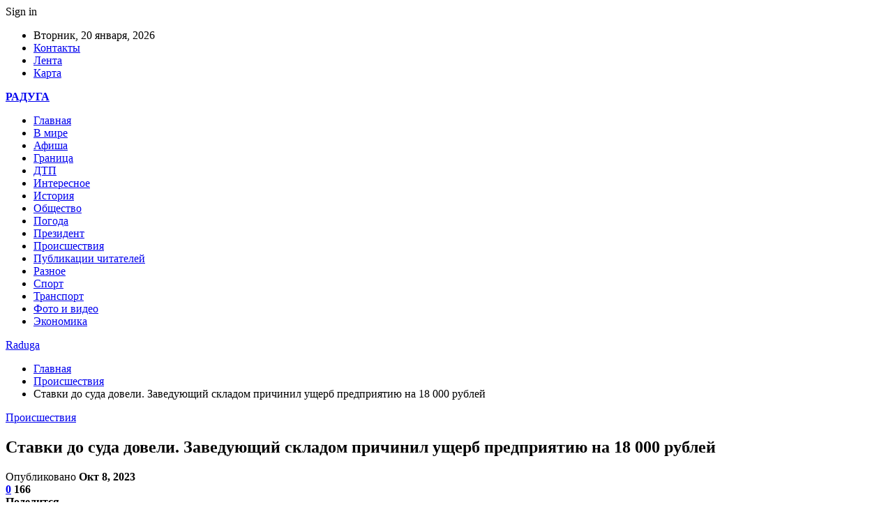

--- FILE ---
content_type: text/html; charset=UTF-8
request_url: https://raduga100.by/stavki-do-suda-doveli-zaveduyushhij-skladom-prichinil-ushherb-predpriyatiyu-na-18-000-rublej.html
body_size: 28683
content:
	<!DOCTYPE html>
		<!--[if IE 8]>
	<html class="ie ie8" dir="ltr" lang="ru-RU" prefix="og: https://ogp.me/ns#"> <![endif]-->
	<!--[if IE 9]>
	<html class="ie ie9" dir="ltr" lang="ru-RU" prefix="og: https://ogp.me/ns#"> <![endif]-->
	<!--[if gt IE 9]><!-->
<html dir="ltr" lang="ru-RU" prefix="og: https://ogp.me/ns#"> <!--<![endif]-->
	<head>
				<meta charset="UTF-8">
		<meta http-equiv="X-UA-Compatible" content="IE=edge">
		<meta name="viewport" content="width=device-width, initial-scale=1.0">
		<link rel="pingback" href="https://raduga100.by/xmlrpc.php"/>

		<title>Ставки до суда довели. Заведующий складом причинил ущерб предприятию на 18 000 рублей | Raduga</title>

		<!-- All in One SEO 4.9.1.1 - aioseo.com -->
	<meta name="description" content="Суд вынес приговор 40-летнему минчанину, которого обвиняли в присвоении имущества, рассказали корреспонденту агентства «Минск-Новости» в прокуратуре Фрунзенского района. Фото из открытых источников (иллюстративное) С сентября 2019 года минчанин работал заведующим складом в одном торговом предприятии и был материально ответственным лицом. Он увлекся ставками в букмекерской конторе, однако чаще проигрывал, поэтому стал похищать со склада товары" />
	<meta name="robots" content="max-snippet:-1, max-image-preview:large, max-video-preview:-1" />
	<meta name="author" content="admin"/>
	<meta name="keywords" content="#кража,#минск,#суд" />
	<link rel="canonical" href="https://raduga100.by/stavki-do-suda-doveli-zaveduyushhij-skladom-prichinil-ushherb-predpriyatiyu-na-18-000-rublej.html" />
	<meta name="generator" content="All in One SEO (AIOSEO) 4.9.1.1" />
		<meta property="og:locale" content="ru_RU" />
		<meta property="og:site_name" content="Raduga |" />
		<meta property="og:type" content="article" />
		<meta property="og:title" content="Ставки до суда довели. Заведующий складом причинил ущерб предприятию на 18 000 рублей | Raduga" />
		<meta property="og:description" content="Суд вынес приговор 40-летнему минчанину, которого обвиняли в присвоении имущества, рассказали корреспонденту агентства «Минск-Новости» в прокуратуре Фрунзенского района. Фото из открытых источников (иллюстративное) С сентября 2019 года минчанин работал заведующим складом в одном торговом предприятии и был материально ответственным лицом. Он увлекся ставками в букмекерской конторе, однако чаще проигрывал, поэтому стал похищать со склада товары" />
		<meta property="og:url" content="https://raduga100.by/stavki-do-suda-doveli-zaveduyushhij-skladom-prichinil-ushherb-predpriyatiyu-na-18-000-rublej.html" />
		<meta property="article:published_time" content="2023-10-08T03:23:38+00:00" />
		<meta property="article:modified_time" content="2023-10-08T03:23:38+00:00" />
		<meta name="twitter:card" content="summary" />
		<meta name="twitter:title" content="Ставки до суда довели. Заведующий складом причинил ущерб предприятию на 18 000 рублей | Raduga" />
		<meta name="twitter:description" content="Суд вынес приговор 40-летнему минчанину, которого обвиняли в присвоении имущества, рассказали корреспонденту агентства «Минск-Новости» в прокуратуре Фрунзенского района. Фото из открытых источников (иллюстративное) С сентября 2019 года минчанин работал заведующим складом в одном торговом предприятии и был материально ответственным лицом. Он увлекся ставками в букмекерской конторе, однако чаще проигрывал, поэтому стал похищать со склада товары" />
		<script type="application/ld+json" class="aioseo-schema">
			{"@context":"https:\/\/schema.org","@graph":[{"@type":"Article","@id":"https:\/\/raduga100.by\/stavki-do-suda-doveli-zaveduyushhij-skladom-prichinil-ushherb-predpriyatiyu-na-18-000-rublej.html#article","name":"\u0421\u0442\u0430\u0432\u043a\u0438 \u0434\u043e \u0441\u0443\u0434\u0430 \u0434\u043e\u0432\u0435\u043b\u0438. \u0417\u0430\u0432\u0435\u0434\u0443\u044e\u0449\u0438\u0439 \u0441\u043a\u043b\u0430\u0434\u043e\u043c \u043f\u0440\u0438\u0447\u0438\u043d\u0438\u043b \u0443\u0449\u0435\u0440\u0431 \u043f\u0440\u0435\u0434\u043f\u0440\u0438\u044f\u0442\u0438\u044e \u043d\u0430 18 000 \u0440\u0443\u0431\u043b\u0435\u0439 | Raduga","headline":"\u0421\u0442\u0430\u0432\u043a\u0438 \u0434\u043e \u0441\u0443\u0434\u0430 \u0434\u043e\u0432\u0435\u043b\u0438. \u0417\u0430\u0432\u0435\u0434\u0443\u044e\u0449\u0438\u0439 \u0441\u043a\u043b\u0430\u0434\u043e\u043c \u043f\u0440\u0438\u0447\u0438\u043d\u0438\u043b \u0443\u0449\u0435\u0440\u0431 \u043f\u0440\u0435\u0434\u043f\u0440\u0438\u044f\u0442\u0438\u044e \u043d\u0430 18 000 \u0440\u0443\u0431\u043b\u0435\u0439","author":{"@id":"https:\/\/raduga100.by\/author\/admin#author"},"publisher":{"@id":"https:\/\/raduga100.by\/#organization"},"image":{"@type":"ImageObject","url":"https:\/\/raduga100.by\/wp-content\/uploads\/2023\/10\/95604ddda777f2dc818299b0933d1336.jpg","width":600,"height":400},"datePublished":"2023-10-08T06:23:37+03:00","dateModified":"2023-10-08T06:23:37+03:00","inLanguage":"ru-RU","mainEntityOfPage":{"@id":"https:\/\/raduga100.by\/stavki-do-suda-doveli-zaveduyushhij-skladom-prichinil-ushherb-predpriyatiyu-na-18-000-rublej.html#webpage"},"isPartOf":{"@id":"https:\/\/raduga100.by\/stavki-do-suda-doveli-zaveduyushhij-skladom-prichinil-ushherb-predpriyatiyu-na-18-000-rublej.html#webpage"},"articleSection":"\u041f\u0440\u043e\u0438\u0441\u0448\u0435\u0441\u0442\u0432\u0438\u044f, #\u043a\u0440\u0430\u0436\u0430, #\u043c\u0438\u043d\u0441\u043a, #\u0441\u0443\u0434"},{"@type":"BreadcrumbList","@id":"https:\/\/raduga100.by\/stavki-do-suda-doveli-zaveduyushhij-skladom-prichinil-ushherb-predpriyatiyu-na-18-000-rublej.html#breadcrumblist","itemListElement":[{"@type":"ListItem","@id":"https:\/\/raduga100.by#listItem","position":1,"name":"\u0413\u043b\u0430\u0432\u043d\u0430\u044f","item":"https:\/\/raduga100.by","nextItem":{"@type":"ListItem","@id":"https:\/\/raduga100.by\/category\/proisshestviya#listItem","name":"\u041f\u0440\u043e\u0438\u0441\u0448\u0435\u0441\u0442\u0432\u0438\u044f"}},{"@type":"ListItem","@id":"https:\/\/raduga100.by\/category\/proisshestviya#listItem","position":2,"name":"\u041f\u0440\u043e\u0438\u0441\u0448\u0435\u0441\u0442\u0432\u0438\u044f","item":"https:\/\/raduga100.by\/category\/proisshestviya","nextItem":{"@type":"ListItem","@id":"https:\/\/raduga100.by\/stavki-do-suda-doveli-zaveduyushhij-skladom-prichinil-ushherb-predpriyatiyu-na-18-000-rublej.html#listItem","name":"\u0421\u0442\u0430\u0432\u043a\u0438 \u0434\u043e \u0441\u0443\u0434\u0430 \u0434\u043e\u0432\u0435\u043b\u0438. \u0417\u0430\u0432\u0435\u0434\u0443\u044e\u0449\u0438\u0439 \u0441\u043a\u043b\u0430\u0434\u043e\u043c \u043f\u0440\u0438\u0447\u0438\u043d\u0438\u043b \u0443\u0449\u0435\u0440\u0431 \u043f\u0440\u0435\u0434\u043f\u0440\u0438\u044f\u0442\u0438\u044e \u043d\u0430 18 000 \u0440\u0443\u0431\u043b\u0435\u0439"},"previousItem":{"@type":"ListItem","@id":"https:\/\/raduga100.by#listItem","name":"\u0413\u043b\u0430\u0432\u043d\u0430\u044f"}},{"@type":"ListItem","@id":"https:\/\/raduga100.by\/stavki-do-suda-doveli-zaveduyushhij-skladom-prichinil-ushherb-predpriyatiyu-na-18-000-rublej.html#listItem","position":3,"name":"\u0421\u0442\u0430\u0432\u043a\u0438 \u0434\u043e \u0441\u0443\u0434\u0430 \u0434\u043e\u0432\u0435\u043b\u0438. \u0417\u0430\u0432\u0435\u0434\u0443\u044e\u0449\u0438\u0439 \u0441\u043a\u043b\u0430\u0434\u043e\u043c \u043f\u0440\u0438\u0447\u0438\u043d\u0438\u043b \u0443\u0449\u0435\u0440\u0431 \u043f\u0440\u0435\u0434\u043f\u0440\u0438\u044f\u0442\u0438\u044e \u043d\u0430 18 000 \u0440\u0443\u0431\u043b\u0435\u0439","previousItem":{"@type":"ListItem","@id":"https:\/\/raduga100.by\/category\/proisshestviya#listItem","name":"\u041f\u0440\u043e\u0438\u0441\u0448\u0435\u0441\u0442\u0432\u0438\u044f"}}]},{"@type":"Organization","@id":"https:\/\/raduga100.by\/#organization","name":"Raduga","url":"https:\/\/raduga100.by\/"},{"@type":"Person","@id":"https:\/\/raduga100.by\/author\/admin#author","url":"https:\/\/raduga100.by\/author\/admin","name":"admin","image":{"@type":"ImageObject","@id":"https:\/\/raduga100.by\/stavki-do-suda-doveli-zaveduyushhij-skladom-prichinil-ushherb-predpriyatiyu-na-18-000-rublej.html#authorImage","url":"https:\/\/secure.gravatar.com\/avatar\/312cdcf38b28165683a140e612e3f9539f86d26244a3dfc71ba6b2cdead2a3eb?s=96&d=mm&r=g","width":96,"height":96,"caption":"admin"}},{"@type":"WebPage","@id":"https:\/\/raduga100.by\/stavki-do-suda-doveli-zaveduyushhij-skladom-prichinil-ushherb-predpriyatiyu-na-18-000-rublej.html#webpage","url":"https:\/\/raduga100.by\/stavki-do-suda-doveli-zaveduyushhij-skladom-prichinil-ushherb-predpriyatiyu-na-18-000-rublej.html","name":"\u0421\u0442\u0430\u0432\u043a\u0438 \u0434\u043e \u0441\u0443\u0434\u0430 \u0434\u043e\u0432\u0435\u043b\u0438. \u0417\u0430\u0432\u0435\u0434\u0443\u044e\u0449\u0438\u0439 \u0441\u043a\u043b\u0430\u0434\u043e\u043c \u043f\u0440\u0438\u0447\u0438\u043d\u0438\u043b \u0443\u0449\u0435\u0440\u0431 \u043f\u0440\u0435\u0434\u043f\u0440\u0438\u044f\u0442\u0438\u044e \u043d\u0430 18 000 \u0440\u0443\u0431\u043b\u0435\u0439 | Raduga","description":"\u0421\u0443\u0434 \u0432\u044b\u043d\u0435\u0441 \u043f\u0440\u0438\u0433\u043e\u0432\u043e\u0440 40-\u043b\u0435\u0442\u043d\u0435\u043c\u0443 \u043c\u0438\u043d\u0447\u0430\u043d\u0438\u043d\u0443, \u043a\u043e\u0442\u043e\u0440\u043e\u0433\u043e \u043e\u0431\u0432\u0438\u043d\u044f\u043b\u0438 \u0432 \u043f\u0440\u0438\u0441\u0432\u043e\u0435\u043d\u0438\u0438 \u0438\u043c\u0443\u0449\u0435\u0441\u0442\u0432\u0430, \u0440\u0430\u0441\u0441\u043a\u0430\u0437\u0430\u043b\u0438 \u043a\u043e\u0440\u0440\u0435\u0441\u043f\u043e\u043d\u0434\u0435\u043d\u0442\u0443 \u0430\u0433\u0435\u043d\u0442\u0441\u0442\u0432\u0430 \u00ab\u041c\u0438\u043d\u0441\u043a-\u041d\u043e\u0432\u043e\u0441\u0442\u0438\u00bb \u0432 \u043f\u0440\u043e\u043a\u0443\u0440\u0430\u0442\u0443\u0440\u0435 \u0424\u0440\u0443\u043d\u0437\u0435\u043d\u0441\u043a\u043e\u0433\u043e \u0440\u0430\u0439\u043e\u043d\u0430. \u0424\u043e\u0442\u043e \u0438\u0437 \u043e\u0442\u043a\u0440\u044b\u0442\u044b\u0445 \u0438\u0441\u0442\u043e\u0447\u043d\u0438\u043a\u043e\u0432 (\u0438\u043b\u043b\u044e\u0441\u0442\u0440\u0430\u0442\u0438\u0432\u043d\u043e\u0435) \u0421 \u0441\u0435\u043d\u0442\u044f\u0431\u0440\u044f 2019 \u0433\u043e\u0434\u0430 \u043c\u0438\u043d\u0447\u0430\u043d\u0438\u043d \u0440\u0430\u0431\u043e\u0442\u0430\u043b \u0437\u0430\u0432\u0435\u0434\u0443\u044e\u0449\u0438\u043c \u0441\u043a\u043b\u0430\u0434\u043e\u043c \u0432 \u043e\u0434\u043d\u043e\u043c \u0442\u043e\u0440\u0433\u043e\u0432\u043e\u043c \u043f\u0440\u0435\u0434\u043f\u0440\u0438\u044f\u0442\u0438\u0438 \u0438 \u0431\u044b\u043b \u043c\u0430\u0442\u0435\u0440\u0438\u0430\u043b\u044c\u043d\u043e \u043e\u0442\u0432\u0435\u0442\u0441\u0442\u0432\u0435\u043d\u043d\u044b\u043c \u043b\u0438\u0446\u043e\u043c. \u041e\u043d \u0443\u0432\u043b\u0435\u043a\u0441\u044f \u0441\u0442\u0430\u0432\u043a\u0430\u043c\u0438 \u0432 \u0431\u0443\u043a\u043c\u0435\u043a\u0435\u0440\u0441\u043a\u043e\u0439 \u043a\u043e\u043d\u0442\u043e\u0440\u0435, \u043e\u0434\u043d\u0430\u043a\u043e \u0447\u0430\u0449\u0435 \u043f\u0440\u043e\u0438\u0433\u0440\u044b\u0432\u0430\u043b, \u043f\u043e\u044d\u0442\u043e\u043c\u0443 \u0441\u0442\u0430\u043b \u043f\u043e\u0445\u0438\u0449\u0430\u0442\u044c \u0441\u043e \u0441\u043a\u043b\u0430\u0434\u0430 \u0442\u043e\u0432\u0430\u0440\u044b","inLanguage":"ru-RU","isPartOf":{"@id":"https:\/\/raduga100.by\/#website"},"breadcrumb":{"@id":"https:\/\/raduga100.by\/stavki-do-suda-doveli-zaveduyushhij-skladom-prichinil-ushherb-predpriyatiyu-na-18-000-rublej.html#breadcrumblist"},"author":{"@id":"https:\/\/raduga100.by\/author\/admin#author"},"creator":{"@id":"https:\/\/raduga100.by\/author\/admin#author"},"image":{"@type":"ImageObject","url":"https:\/\/raduga100.by\/wp-content\/uploads\/2023\/10\/95604ddda777f2dc818299b0933d1336.jpg","@id":"https:\/\/raduga100.by\/stavki-do-suda-doveli-zaveduyushhij-skladom-prichinil-ushherb-predpriyatiyu-na-18-000-rublej.html\/#mainImage","width":600,"height":400},"primaryImageOfPage":{"@id":"https:\/\/raduga100.by\/stavki-do-suda-doveli-zaveduyushhij-skladom-prichinil-ushherb-predpriyatiyu-na-18-000-rublej.html#mainImage"},"datePublished":"2023-10-08T06:23:37+03:00","dateModified":"2023-10-08T06:23:37+03:00"},{"@type":"WebSite","@id":"https:\/\/raduga100.by\/#website","url":"https:\/\/raduga100.by\/","name":"Raduga","inLanguage":"ru-RU","publisher":{"@id":"https:\/\/raduga100.by\/#organization"}}]}
		</script>
		<!-- All in One SEO -->


<!-- Better Open Graph, Schema.org & Twitter Integration -->
<meta property="og:locale" content="ru_ru"/>
<meta property="og:site_name" content="Raduga"/>
<meta property="og:url" content="https://raduga100.by/stavki-do-suda-doveli-zaveduyushhij-skladom-prichinil-ushherb-predpriyatiyu-na-18-000-rublej.html"/>
<meta property="og:title" content="Ставки до суда довели. Заведующий складом причинил ущерб предприятию на 18 000 рублей"/>
<meta property="og:image" content="https://raduga100.by/wp-content/uploads/2023/10/95604ddda777f2dc818299b0933d1336.jpg"/>
<meta property="article:section" content="Происшествия"/>
<meta property="article:tag" content="#суд"/>
<meta property="og:description" content="Суд вынес приговор 40-летнему минчанину, которого обвиняли в присвоении имущества, рассказали корреспонденту агентства &laquo;Минск-Новости&raquo; в прокуратуре Фрунзенского района.      Фото из открытых источников (иллюстративное)    С сентября 2019"/>
<meta property="og:type" content="article"/>
<meta name="twitter:card" content="summary"/>
<meta name="twitter:url" content="https://raduga100.by/stavki-do-suda-doveli-zaveduyushhij-skladom-prichinil-ushherb-predpriyatiyu-na-18-000-rublej.html"/>
<meta name="twitter:title" content="Ставки до суда довели. Заведующий складом причинил ущерб предприятию на 18 000 рублей"/>
<meta name="twitter:description" content="Суд вынес приговор 40-летнему минчанину, которого обвиняли в присвоении имущества, рассказали корреспонденту агентства &laquo;Минск-Новости&raquo; в прокуратуре Фрунзенского района.      Фото из открытых источников (иллюстративное)    С сентября 2019"/>
<meta name="twitter:image" content="https://raduga100.by/wp-content/uploads/2023/10/95604ddda777f2dc818299b0933d1336.jpg"/>
<!-- / Better Open Graph, Schema.org & Twitter Integration. -->
<link rel='dns-prefetch' href='//fonts.googleapis.com' />
<link rel="alternate" type="application/rss+xml" title="Raduga &raquo; Лента" href="https://raduga100.by/feed" />
<link rel="alternate" type="application/rss+xml" title="Raduga &raquo; Лента комментариев" href="https://raduga100.by/comments/feed" />
<link rel="alternate" type="application/rss+xml" title="Raduga &raquo; Лента комментариев к &laquo;Ставки до суда довели. Заведующий складом причинил ущерб предприятию на 18 000 рублей&raquo;" href="https://raduga100.by/stavki-do-suda-doveli-zaveduyushhij-skladom-prichinil-ushherb-predpriyatiyu-na-18-000-rublej.html/feed" />
<link rel="alternate" title="oEmbed (JSON)" type="application/json+oembed" href="https://raduga100.by/wp-json/oembed/1.0/embed?url=https%3A%2F%2Fraduga100.by%2Fstavki-do-suda-doveli-zaveduyushhij-skladom-prichinil-ushherb-predpriyatiyu-na-18-000-rublej.html" />
<link rel="alternate" title="oEmbed (XML)" type="text/xml+oembed" href="https://raduga100.by/wp-json/oembed/1.0/embed?url=https%3A%2F%2Fraduga100.by%2Fstavki-do-suda-doveli-zaveduyushhij-skladom-prichinil-ushherb-predpriyatiyu-na-18-000-rublej.html&#038;format=xml" />
<style id='wp-img-auto-sizes-contain-inline-css' type='text/css'>
img:is([sizes=auto i],[sizes^="auto," i]){contain-intrinsic-size:3000px 1500px}
/*# sourceURL=wp-img-auto-sizes-contain-inline-css */
</style>
<style id='wp-emoji-styles-inline-css' type='text/css'>

	img.wp-smiley, img.emoji {
		display: inline !important;
		border: none !important;
		box-shadow: none !important;
		height: 1em !important;
		width: 1em !important;
		margin: 0 0.07em !important;
		vertical-align: -0.1em !important;
		background: none !important;
		padding: 0 !important;
	}
/*# sourceURL=wp-emoji-styles-inline-css */
</style>
<style id='wp-block-library-inline-css' type='text/css'>
:root{--wp-block-synced-color:#7a00df;--wp-block-synced-color--rgb:122,0,223;--wp-bound-block-color:var(--wp-block-synced-color);--wp-editor-canvas-background:#ddd;--wp-admin-theme-color:#007cba;--wp-admin-theme-color--rgb:0,124,186;--wp-admin-theme-color-darker-10:#006ba1;--wp-admin-theme-color-darker-10--rgb:0,107,160.5;--wp-admin-theme-color-darker-20:#005a87;--wp-admin-theme-color-darker-20--rgb:0,90,135;--wp-admin-border-width-focus:2px}@media (min-resolution:192dpi){:root{--wp-admin-border-width-focus:1.5px}}.wp-element-button{cursor:pointer}:root .has-very-light-gray-background-color{background-color:#eee}:root .has-very-dark-gray-background-color{background-color:#313131}:root .has-very-light-gray-color{color:#eee}:root .has-very-dark-gray-color{color:#313131}:root .has-vivid-green-cyan-to-vivid-cyan-blue-gradient-background{background:linear-gradient(135deg,#00d084,#0693e3)}:root .has-purple-crush-gradient-background{background:linear-gradient(135deg,#34e2e4,#4721fb 50%,#ab1dfe)}:root .has-hazy-dawn-gradient-background{background:linear-gradient(135deg,#faaca8,#dad0ec)}:root .has-subdued-olive-gradient-background{background:linear-gradient(135deg,#fafae1,#67a671)}:root .has-atomic-cream-gradient-background{background:linear-gradient(135deg,#fdd79a,#004a59)}:root .has-nightshade-gradient-background{background:linear-gradient(135deg,#330968,#31cdcf)}:root .has-midnight-gradient-background{background:linear-gradient(135deg,#020381,#2874fc)}:root{--wp--preset--font-size--normal:16px;--wp--preset--font-size--huge:42px}.has-regular-font-size{font-size:1em}.has-larger-font-size{font-size:2.625em}.has-normal-font-size{font-size:var(--wp--preset--font-size--normal)}.has-huge-font-size{font-size:var(--wp--preset--font-size--huge)}.has-text-align-center{text-align:center}.has-text-align-left{text-align:left}.has-text-align-right{text-align:right}.has-fit-text{white-space:nowrap!important}#end-resizable-editor-section{display:none}.aligncenter{clear:both}.items-justified-left{justify-content:flex-start}.items-justified-center{justify-content:center}.items-justified-right{justify-content:flex-end}.items-justified-space-between{justify-content:space-between}.screen-reader-text{border:0;clip-path:inset(50%);height:1px;margin:-1px;overflow:hidden;padding:0;position:absolute;width:1px;word-wrap:normal!important}.screen-reader-text:focus{background-color:#ddd;clip-path:none;color:#444;display:block;font-size:1em;height:auto;left:5px;line-height:normal;padding:15px 23px 14px;text-decoration:none;top:5px;width:auto;z-index:100000}html :where(.has-border-color){border-style:solid}html :where([style*=border-top-color]){border-top-style:solid}html :where([style*=border-right-color]){border-right-style:solid}html :where([style*=border-bottom-color]){border-bottom-style:solid}html :where([style*=border-left-color]){border-left-style:solid}html :where([style*=border-width]){border-style:solid}html :where([style*=border-top-width]){border-top-style:solid}html :where([style*=border-right-width]){border-right-style:solid}html :where([style*=border-bottom-width]){border-bottom-style:solid}html :where([style*=border-left-width]){border-left-style:solid}html :where(img[class*=wp-image-]){height:auto;max-width:100%}:where(figure){margin:0 0 1em}html :where(.is-position-sticky){--wp-admin--admin-bar--position-offset:var(--wp-admin--admin-bar--height,0px)}@media screen and (max-width:600px){html :where(.is-position-sticky){--wp-admin--admin-bar--position-offset:0px}}

/*# sourceURL=wp-block-library-inline-css */
</style><style id='global-styles-inline-css' type='text/css'>
:root{--wp--preset--aspect-ratio--square: 1;--wp--preset--aspect-ratio--4-3: 4/3;--wp--preset--aspect-ratio--3-4: 3/4;--wp--preset--aspect-ratio--3-2: 3/2;--wp--preset--aspect-ratio--2-3: 2/3;--wp--preset--aspect-ratio--16-9: 16/9;--wp--preset--aspect-ratio--9-16: 9/16;--wp--preset--color--black: #000000;--wp--preset--color--cyan-bluish-gray: #abb8c3;--wp--preset--color--white: #ffffff;--wp--preset--color--pale-pink: #f78da7;--wp--preset--color--vivid-red: #cf2e2e;--wp--preset--color--luminous-vivid-orange: #ff6900;--wp--preset--color--luminous-vivid-amber: #fcb900;--wp--preset--color--light-green-cyan: #7bdcb5;--wp--preset--color--vivid-green-cyan: #00d084;--wp--preset--color--pale-cyan-blue: #8ed1fc;--wp--preset--color--vivid-cyan-blue: #0693e3;--wp--preset--color--vivid-purple: #9b51e0;--wp--preset--gradient--vivid-cyan-blue-to-vivid-purple: linear-gradient(135deg,rgb(6,147,227) 0%,rgb(155,81,224) 100%);--wp--preset--gradient--light-green-cyan-to-vivid-green-cyan: linear-gradient(135deg,rgb(122,220,180) 0%,rgb(0,208,130) 100%);--wp--preset--gradient--luminous-vivid-amber-to-luminous-vivid-orange: linear-gradient(135deg,rgb(252,185,0) 0%,rgb(255,105,0) 100%);--wp--preset--gradient--luminous-vivid-orange-to-vivid-red: linear-gradient(135deg,rgb(255,105,0) 0%,rgb(207,46,46) 100%);--wp--preset--gradient--very-light-gray-to-cyan-bluish-gray: linear-gradient(135deg,rgb(238,238,238) 0%,rgb(169,184,195) 100%);--wp--preset--gradient--cool-to-warm-spectrum: linear-gradient(135deg,rgb(74,234,220) 0%,rgb(151,120,209) 20%,rgb(207,42,186) 40%,rgb(238,44,130) 60%,rgb(251,105,98) 80%,rgb(254,248,76) 100%);--wp--preset--gradient--blush-light-purple: linear-gradient(135deg,rgb(255,206,236) 0%,rgb(152,150,240) 100%);--wp--preset--gradient--blush-bordeaux: linear-gradient(135deg,rgb(254,205,165) 0%,rgb(254,45,45) 50%,rgb(107,0,62) 100%);--wp--preset--gradient--luminous-dusk: linear-gradient(135deg,rgb(255,203,112) 0%,rgb(199,81,192) 50%,rgb(65,88,208) 100%);--wp--preset--gradient--pale-ocean: linear-gradient(135deg,rgb(255,245,203) 0%,rgb(182,227,212) 50%,rgb(51,167,181) 100%);--wp--preset--gradient--electric-grass: linear-gradient(135deg,rgb(202,248,128) 0%,rgb(113,206,126) 100%);--wp--preset--gradient--midnight: linear-gradient(135deg,rgb(2,3,129) 0%,rgb(40,116,252) 100%);--wp--preset--font-size--small: 13px;--wp--preset--font-size--medium: 20px;--wp--preset--font-size--large: 36px;--wp--preset--font-size--x-large: 42px;--wp--preset--spacing--20: 0.44rem;--wp--preset--spacing--30: 0.67rem;--wp--preset--spacing--40: 1rem;--wp--preset--spacing--50: 1.5rem;--wp--preset--spacing--60: 2.25rem;--wp--preset--spacing--70: 3.38rem;--wp--preset--spacing--80: 5.06rem;--wp--preset--shadow--natural: 6px 6px 9px rgba(0, 0, 0, 0.2);--wp--preset--shadow--deep: 12px 12px 50px rgba(0, 0, 0, 0.4);--wp--preset--shadow--sharp: 6px 6px 0px rgba(0, 0, 0, 0.2);--wp--preset--shadow--outlined: 6px 6px 0px -3px rgb(255, 255, 255), 6px 6px rgb(0, 0, 0);--wp--preset--shadow--crisp: 6px 6px 0px rgb(0, 0, 0);}:where(.is-layout-flex){gap: 0.5em;}:where(.is-layout-grid){gap: 0.5em;}body .is-layout-flex{display: flex;}.is-layout-flex{flex-wrap: wrap;align-items: center;}.is-layout-flex > :is(*, div){margin: 0;}body .is-layout-grid{display: grid;}.is-layout-grid > :is(*, div){margin: 0;}:where(.wp-block-columns.is-layout-flex){gap: 2em;}:where(.wp-block-columns.is-layout-grid){gap: 2em;}:where(.wp-block-post-template.is-layout-flex){gap: 1.25em;}:where(.wp-block-post-template.is-layout-grid){gap: 1.25em;}.has-black-color{color: var(--wp--preset--color--black) !important;}.has-cyan-bluish-gray-color{color: var(--wp--preset--color--cyan-bluish-gray) !important;}.has-white-color{color: var(--wp--preset--color--white) !important;}.has-pale-pink-color{color: var(--wp--preset--color--pale-pink) !important;}.has-vivid-red-color{color: var(--wp--preset--color--vivid-red) !important;}.has-luminous-vivid-orange-color{color: var(--wp--preset--color--luminous-vivid-orange) !important;}.has-luminous-vivid-amber-color{color: var(--wp--preset--color--luminous-vivid-amber) !important;}.has-light-green-cyan-color{color: var(--wp--preset--color--light-green-cyan) !important;}.has-vivid-green-cyan-color{color: var(--wp--preset--color--vivid-green-cyan) !important;}.has-pale-cyan-blue-color{color: var(--wp--preset--color--pale-cyan-blue) !important;}.has-vivid-cyan-blue-color{color: var(--wp--preset--color--vivid-cyan-blue) !important;}.has-vivid-purple-color{color: var(--wp--preset--color--vivid-purple) !important;}.has-black-background-color{background-color: var(--wp--preset--color--black) !important;}.has-cyan-bluish-gray-background-color{background-color: var(--wp--preset--color--cyan-bluish-gray) !important;}.has-white-background-color{background-color: var(--wp--preset--color--white) !important;}.has-pale-pink-background-color{background-color: var(--wp--preset--color--pale-pink) !important;}.has-vivid-red-background-color{background-color: var(--wp--preset--color--vivid-red) !important;}.has-luminous-vivid-orange-background-color{background-color: var(--wp--preset--color--luminous-vivid-orange) !important;}.has-luminous-vivid-amber-background-color{background-color: var(--wp--preset--color--luminous-vivid-amber) !important;}.has-light-green-cyan-background-color{background-color: var(--wp--preset--color--light-green-cyan) !important;}.has-vivid-green-cyan-background-color{background-color: var(--wp--preset--color--vivid-green-cyan) !important;}.has-pale-cyan-blue-background-color{background-color: var(--wp--preset--color--pale-cyan-blue) !important;}.has-vivid-cyan-blue-background-color{background-color: var(--wp--preset--color--vivid-cyan-blue) !important;}.has-vivid-purple-background-color{background-color: var(--wp--preset--color--vivid-purple) !important;}.has-black-border-color{border-color: var(--wp--preset--color--black) !important;}.has-cyan-bluish-gray-border-color{border-color: var(--wp--preset--color--cyan-bluish-gray) !important;}.has-white-border-color{border-color: var(--wp--preset--color--white) !important;}.has-pale-pink-border-color{border-color: var(--wp--preset--color--pale-pink) !important;}.has-vivid-red-border-color{border-color: var(--wp--preset--color--vivid-red) !important;}.has-luminous-vivid-orange-border-color{border-color: var(--wp--preset--color--luminous-vivid-orange) !important;}.has-luminous-vivid-amber-border-color{border-color: var(--wp--preset--color--luminous-vivid-amber) !important;}.has-light-green-cyan-border-color{border-color: var(--wp--preset--color--light-green-cyan) !important;}.has-vivid-green-cyan-border-color{border-color: var(--wp--preset--color--vivid-green-cyan) !important;}.has-pale-cyan-blue-border-color{border-color: var(--wp--preset--color--pale-cyan-blue) !important;}.has-vivid-cyan-blue-border-color{border-color: var(--wp--preset--color--vivid-cyan-blue) !important;}.has-vivid-purple-border-color{border-color: var(--wp--preset--color--vivid-purple) !important;}.has-vivid-cyan-blue-to-vivid-purple-gradient-background{background: var(--wp--preset--gradient--vivid-cyan-blue-to-vivid-purple) !important;}.has-light-green-cyan-to-vivid-green-cyan-gradient-background{background: var(--wp--preset--gradient--light-green-cyan-to-vivid-green-cyan) !important;}.has-luminous-vivid-amber-to-luminous-vivid-orange-gradient-background{background: var(--wp--preset--gradient--luminous-vivid-amber-to-luminous-vivid-orange) !important;}.has-luminous-vivid-orange-to-vivid-red-gradient-background{background: var(--wp--preset--gradient--luminous-vivid-orange-to-vivid-red) !important;}.has-very-light-gray-to-cyan-bluish-gray-gradient-background{background: var(--wp--preset--gradient--very-light-gray-to-cyan-bluish-gray) !important;}.has-cool-to-warm-spectrum-gradient-background{background: var(--wp--preset--gradient--cool-to-warm-spectrum) !important;}.has-blush-light-purple-gradient-background{background: var(--wp--preset--gradient--blush-light-purple) !important;}.has-blush-bordeaux-gradient-background{background: var(--wp--preset--gradient--blush-bordeaux) !important;}.has-luminous-dusk-gradient-background{background: var(--wp--preset--gradient--luminous-dusk) !important;}.has-pale-ocean-gradient-background{background: var(--wp--preset--gradient--pale-ocean) !important;}.has-electric-grass-gradient-background{background: var(--wp--preset--gradient--electric-grass) !important;}.has-midnight-gradient-background{background: var(--wp--preset--gradient--midnight) !important;}.has-small-font-size{font-size: var(--wp--preset--font-size--small) !important;}.has-medium-font-size{font-size: var(--wp--preset--font-size--medium) !important;}.has-large-font-size{font-size: var(--wp--preset--font-size--large) !important;}.has-x-large-font-size{font-size: var(--wp--preset--font-size--x-large) !important;}
/*# sourceURL=global-styles-inline-css */
</style>

<style id='classic-theme-styles-inline-css' type='text/css'>
/*! This file is auto-generated */
.wp-block-button__link{color:#fff;background-color:#32373c;border-radius:9999px;box-shadow:none;text-decoration:none;padding:calc(.667em + 2px) calc(1.333em + 2px);font-size:1.125em}.wp-block-file__button{background:#32373c;color:#fff;text-decoration:none}
/*# sourceURL=/wp-includes/css/classic-themes.min.css */
</style>
<link rel='stylesheet' id='contact-form-7-css' href='https://raduga100.by/wp-content/plugins/contact-form-7/includes/css/styles.css?ver=6.1.4' type='text/css' media='all' />
<link rel='stylesheet' id='widgetopts-styles-css' href='https://raduga100.by/wp-content/plugins/widget-options/assets/css/widget-options.css?ver=4.1.3' type='text/css' media='all' />
<link rel='stylesheet' id='bf-slick-css' href='https://raduga100.by/wp-content/themes/publisher/includes/libs/better-framework/assets/css/slick.min.css?ver=3.10.22' type='text/css' media='all' />
<link rel='stylesheet' id='pretty-photo-css' href='https://raduga100.by/wp-content/themes/publisher/includes/libs/better-framework/assets/css/pretty-photo.min.css?ver=3.10.22' type='text/css' media='all' />
<link rel='stylesheet' id='bs-icons-css' href='https://raduga100.by/wp-content/themes/publisher/includes/libs/better-framework/assets/css/bs-icons.css?ver=3.10.22' type='text/css' media='all' />
<link rel='stylesheet' id='theme-libs-css' href='https://raduga100.by/wp-content/themes/publisher/css/theme-libs.min.css?ver=7.7.0' type='text/css' media='all' />
<link rel='stylesheet' id='fontawesome-css' href='https://raduga100.by/wp-content/themes/publisher/includes/libs/better-framework/assets/css/font-awesome.min.css?ver=3.10.22' type='text/css' media='all' />
<link rel='stylesheet' id='publisher-css' href='https://raduga100.by/wp-content/themes/publisher/style-7.7.0.min.css?ver=7.7.0' type='text/css' media='all' />
<link rel='stylesheet' id='better-framework-main-fonts-css' href='https://fonts.googleapis.com/css?family=Roboto:400,500,400italic&#038;subset=greek' type='text/css' media='all' />
<script type="text/javascript" src="https://raduga100.by/wp-includes/js/jquery/jquery.min.js?ver=3.7.1" id="jquery-core-js"></script>
<script type="text/javascript" src="https://raduga100.by/wp-includes/js/jquery/jquery-migrate.min.js?ver=3.4.1" id="jquery-migrate-js"></script>
<link rel="https://api.w.org/" href="https://raduga100.by/wp-json/" /><link rel="alternate" title="JSON" type="application/json" href="https://raduga100.by/wp-json/wp/v2/posts/35853" /><link rel="EditURI" type="application/rsd+xml" title="RSD" href="https://raduga100.by/xmlrpc.php?rsd" />
<meta name="generator" content="WordPress 6.9" />
<link rel='shortlink' href='https://raduga100.by/?p=35853' />
			<link rel="amphtml" href="https://raduga100.by/amp/stavki-do-suda-doveli-zaveduyushhij-skladom-prichinil-ushherb-predpriyatiyu-na-18-000-rublej.html"/>
			<script type="application/ld+json">{
    "@context": "http:\/\/schema.org\/",
    "@type": "Organization",
    "@id": "#organization",
    "url": "https:\/\/raduga100.by\/",
    "name": "Raduga",
    "description": ""
}</script>
<script type="application/ld+json">{
    "@context": "http:\/\/schema.org\/",
    "@type": "WebSite",
    "name": "Raduga",
    "alternateName": "",
    "url": "https:\/\/raduga100.by\/"
}</script>
<script type="application/ld+json">{
    "@context": "http:\/\/schema.org\/",
    "@type": "BlogPosting",
    "headline": "\u0421\u0442\u0430\u0432\u043a\u0438 \u0434\u043e \u0441\u0443\u0434\u0430 \u0434\u043e\u0432\u0435\u043b\u0438. \u0417\u0430\u0432\u0435\u0434\u0443\u044e\u0449\u0438\u0439 \u0441\u043a\u043b\u0430\u0434\u043e\u043c \u043f\u0440\u0438\u0447\u0438\u043d\u0438\u043b \u0443\u0449\u0435\u0440\u0431 \u043f\u0440\u0435\u0434\u043f\u0440\u0438\u044f\u0442\u0438\u044e \u043d\u0430 18 000 \u0440\u0443\u0431\u043b\u0435\u0439",
    "description": "\u0421\u0443\u0434 \u0432\u044b\u043d\u0435\u0441 \u043f\u0440\u0438\u0433\u043e\u0432\u043e\u0440 40-\u043b\u0435\u0442\u043d\u0435\u043c\u0443 \u043c\u0438\u043d\u0447\u0430\u043d\u0438\u043d\u0443, \u043a\u043e\u0442\u043e\u0440\u043e\u0433\u043e \u043e\u0431\u0432\u0438\u043d\u044f\u043b\u0438 \u0432 \u043f\u0440\u0438\u0441\u0432\u043e\u0435\u043d\u0438\u0438 \u0438\u043c\u0443\u0449\u0435\u0441\u0442\u0432\u0430, \u0440\u0430\u0441\u0441\u043a\u0430\u0437\u0430\u043b\u0438 \u043a\u043e\u0440\u0440\u0435\u0441\u043f\u043e\u043d\u0434\u0435\u043d\u0442\u0443 \u0430\u0433\u0435\u043d\u0442\u0441\u0442\u0432\u0430 &laquo;\u041c\u0438\u043d\u0441\u043a-\u041d\u043e\u0432\u043e\u0441\u0442\u0438&raquo; \u0432 \u043f\u0440\u043e\u043a\u0443\u0440\u0430\u0442\u0443\u0440\u0435 \u0424\u0440\u0443\u043d\u0437\u0435\u043d\u0441\u043a\u043e\u0433\u043e \u0440\u0430\u0439\u043e\u043d\u0430.      \u0424\u043e\u0442\u043e \u0438\u0437 \u043e\u0442\u043a\u0440\u044b\u0442\u044b\u0445 \u0438\u0441\u0442\u043e\u0447\u043d\u0438\u043a\u043e\u0432 (\u0438\u043b\u043b\u044e\u0441\u0442\u0440\u0430\u0442\u0438\u0432\u043d\u043e\u0435)    \u0421 \u0441\u0435\u043d\u0442\u044f\u0431\u0440\u044f 2019",
    "datePublished": "2023-10-08",
    "dateModified": "2023-10-08",
    "author": {
        "@type": "Person",
        "@id": "#person-admin",
        "name": "admin"
    },
    "image": {
        "@type": "ImageObject",
        "url": "https:\/\/raduga100.by\/wp-content\/uploads\/2023\/10\/95604ddda777f2dc818299b0933d1336.jpg",
        "width": 600,
        "height": 400
    },
    "interactionStatistic": [
        {
            "@type": "InteractionCounter",
            "interactionType": "http:\/\/schema.org\/CommentAction",
            "userInteractionCount": "0"
        }
    ],
    "publisher": {
        "@id": "#organization"
    },
    "mainEntityOfPage": "https:\/\/raduga100.by\/stavki-do-suda-doveli-zaveduyushhij-skladom-prichinil-ushherb-predpriyatiyu-na-18-000-rublej.html"
}</script>
<link rel='stylesheet' id='7.7.0-1767129185' href='https://raduga100.by/wp-content/bs-booster-cache/d347b14440d99e71d5fb646af46171d1.css' type='text/css' media='all' />
<link rel="icon" href="https://raduga100.by/wp-content/uploads/2022/08/cropped-raduga100-32x32.png" sizes="32x32" />
<link rel="icon" href="https://raduga100.by/wp-content/uploads/2022/08/cropped-raduga100-192x192.png" sizes="192x192" />
<link rel="apple-touch-icon" href="https://raduga100.by/wp-content/uploads/2022/08/cropped-raduga100-180x180.png" />
<meta name="msapplication-TileImage" content="https://raduga100.by/wp-content/uploads/2022/08/cropped-raduga100-270x270.png" />
	</head>

<body class="wp-singular post-template-default single single-post postid-35853 single-format-standard wp-theme-publisher bs-theme bs-publisher bs-publisher-clean-magazine active-light-box active-top-line ltr close-rh page-layout-2-col-right full-width active-sticky-sidebar main-menu-sticky-smart single-prim-cat-13 single-cat-13  bs-ll-a" dir="ltr">
		<div class="main-wrap content-main-wrap">
			<header id="header" class="site-header header-style-2 boxed" itemscope="itemscope" itemtype="https://schema.org/WPHeader">

		<section class="topbar topbar-style-1 hidden-xs hidden-xs">
	<div class="content-wrap">
		<div class="container">
			<div class="topbar-inner clearfix">

									<div class="section-links">
													<a class="topbar-sign-in "
							   data-toggle="modal" data-target="#bsLoginModal">
								<i class="fa fa-user-circle"></i> Sign in							</a>

							<div class="modal sign-in-modal fade" id="bsLoginModal" tabindex="-1" role="dialog"
							     style="display: none">
								<div class="modal-dialog" role="document">
									<div class="modal-content">
											<span class="close-modal" data-dismiss="modal" aria-label="Close"><i
														class="fa fa-close"></i></span>
										<div class="modal-body">
											<div id="form_96223_" class="bs-shortcode bs-login-shortcode ">
		<div class="bs-login bs-type-login"  style="display:none">

					<div class="bs-login-panel bs-login-sign-panel bs-current-login-panel">
								<form name="loginform"
				      action="https://raduga100.by/wp-login.php" method="post">

					
					<div class="login-header">
						<span class="login-icon fa fa-user-circle main-color"></span>
						<p>Welcome, Login to your account.</p>
					</div>
					
					<div class="login-field login-username">
						<input type="text" name="log" id="form_96223_user_login" class="input"
						       value="" size="20"
						       placeholder="Username or Email..." required/>
					</div>

					<div class="login-field login-password">
						<input type="password" name="pwd" id="form_96223_user_pass"
						       class="input"
						       value="" size="20" placeholder="Password..."
						       required/>
					</div>

					
					<div class="login-field">
						<a href="https://raduga100.by/wp-login.php?action=lostpassword&redirect_to=https%3A%2F%2Fraduga100.by%2Fstavki-do-suda-doveli-zaveduyushhij-skladom-prichinil-ushherb-predpriyatiyu-na-18-000-rublej.html"
						   class="go-reset-panel">Forget password?</a>

													<span class="login-remember">
							<input class="remember-checkbox" name="rememberme" type="checkbox"
							       id="form_96223_rememberme"
							       value="forever"  />
							<label class="remember-label">Remember me</label>
						</span>
											</div>

					
					<div class="login-field login-submit">
						<input type="submit" name="wp-submit"
						       class="button-primary login-btn"
						       value="Log In"/>
						<input type="hidden" name="redirect_to" value="https://raduga100.by/stavki-do-suda-doveli-zaveduyushhij-skladom-prichinil-ushherb-predpriyatiyu-na-18-000-rublej.html"/>
					</div>

									</form>
			</div>

			<div class="bs-login-panel bs-login-reset-panel">

				<span class="go-login-panel"><i
							class="fa fa-angle-left"></i> Sign in</span>

				<div class="bs-login-reset-panel-inner">
					<div class="login-header">
						<span class="login-icon fa fa-support"></span>
						<p>Recover your password.</p>
						<p>A password will be e-mailed to you.</p>
					</div>
										<form name="lostpasswordform" id="form_96223_lostpasswordform"
					      action="https://raduga100.by/wp-login.php?action=lostpassword"
					      method="post">

						<div class="login-field reset-username">
							<input type="text" name="user_login" class="input" value=""
							       placeholder="Username or Email..."
							       required/>
						</div>

						
						<div class="login-field reset-submit">

							<input type="hidden" name="redirect_to" value=""/>
							<input type="submit" name="wp-submit" class="login-btn"
							       value="Send My Password"/>

						</div>
					</form>
				</div>
			</div>
			</div>
	</div>
										</div>
									</div>
								</div>
							</div>
												</div>
				
				<div class="section-menu">
						<div id="menu-top" class="menu top-menu-wrapper" role="navigation" itemscope="itemscope" itemtype="https://schema.org/SiteNavigationElement">
		<nav class="top-menu-container">

			<ul id="top-navigation" class="top-menu menu clearfix bsm-pure">
									<li id="topbar-date" class="menu-item menu-item-date">
					<span
						class="topbar-date">Вторник, 20 января, 2026</span>
					</li>
					<li id="menu-item-34" class="menu-item menu-item-type-post_type menu-item-object-page better-anim-fade menu-item-34"><a href="https://raduga100.by/kontakty">Контакты</a></li>
<li id="menu-item-35" class="menu-item menu-item-type-post_type menu-item-object-page better-anim-fade menu-item-35"><a href="https://raduga100.by/lenta">Лента</a></li>
<li id="menu-item-75" class="menu-item menu-item-type-custom menu-item-object-custom better-anim-fade menu-item-75"><a href="/sitemap.xml">Карта</a></li>
			</ul>

		</nav>
	</div>
				</div>
			</div>
		</div>
	</div>
</section>
		<div class="header-inner">
			<div class="content-wrap">
				<div class="container">
					<div class="row">
						<div class="row-height">
							<div class="logo-col col-xs-12">
								<div class="col-inside">
									<div id="site-branding" class="site-branding">
	<p  id="site-title" class="logo h1 text-logo">
	<a href="https://raduga100.by/" itemprop="url" rel="home">
		<b>РАДУГА</b>	</a>
</p>
</div><!-- .site-branding -->
								</div>
							</div>
													</div>
					</div>
				</div>
			</div>
		</div>

		<div id="menu-main" class="menu main-menu-wrapper" role="navigation" itemscope="itemscope" itemtype="https://schema.org/SiteNavigationElement">
	<div class="main-menu-inner">
		<div class="content-wrap">
			<div class="container">

				<nav class="main-menu-container">
					<ul id="main-navigation" class="main-menu menu bsm-pure clearfix">
						<li id="menu-item-30" class="menu-item menu-item-type-custom menu-item-object-custom menu-item-home better-anim-fade menu-item-30"><a href="https://raduga100.by/">Главная</a></li>
<li id="menu-item-31" class="menu-item menu-item-type-taxonomy menu-item-object-category menu-term-1 better-anim-fade menu-item-31"><a href="https://raduga100.by/category/v-mire">В мире</a></li>
<li id="menu-item-60" class="menu-item menu-item-type-taxonomy menu-item-object-category menu-term-8 better-anim-fade menu-item-60"><a href="https://raduga100.by/category/afisha">Афиша</a></li>
<li id="menu-item-61" class="menu-item menu-item-type-taxonomy menu-item-object-category menu-term-9 better-anim-fade menu-item-61"><a href="https://raduga100.by/category/granicza">Граница</a></li>
<li id="menu-item-62" class="menu-item menu-item-type-taxonomy menu-item-object-category menu-term-6 better-anim-fade menu-item-62"><a href="https://raduga100.by/category/dtp">ДТП</a></li>
<li id="menu-item-63" class="menu-item menu-item-type-taxonomy menu-item-object-category menu-term-10 better-anim-fade menu-item-63"><a href="https://raduga100.by/category/interesnoe">Интересное</a></li>
<li id="menu-item-64" class="menu-item menu-item-type-taxonomy menu-item-object-category menu-term-11 better-anim-fade menu-item-64"><a href="https://raduga100.by/category/istoriya">История</a></li>
<li id="menu-item-65" class="menu-item menu-item-type-taxonomy menu-item-object-category menu-term-4 better-anim-fade menu-item-65"><a href="https://raduga100.by/category/obshhestvo">Общество</a></li>
<li id="menu-item-66" class="menu-item menu-item-type-taxonomy menu-item-object-category menu-term-7 better-anim-fade menu-item-66"><a href="https://raduga100.by/category/pogoda">Погода</a></li>
<li id="menu-item-67" class="menu-item menu-item-type-taxonomy menu-item-object-category menu-term-12 better-anim-fade menu-item-67"><a href="https://raduga100.by/category/prezident">Президент</a></li>
<li id="menu-item-68" class="menu-item menu-item-type-taxonomy menu-item-object-category current-post-ancestor current-menu-parent current-post-parent menu-term-13 better-anim-fade menu-item-68"><a href="https://raduga100.by/category/proisshestviya">Происшествия</a></li>
<li id="menu-item-69" class="menu-item menu-item-type-taxonomy menu-item-object-category menu-term-5 better-anim-fade menu-item-69"><a href="https://raduga100.by/category/publikaczii-chitatelej">Публикации читателей</a></li>
<li id="menu-item-70" class="menu-item menu-item-type-taxonomy menu-item-object-category menu-term-17 better-anim-fade menu-item-70"><a href="https://raduga100.by/category/raznoe">Разное</a></li>
<li id="menu-item-71" class="menu-item menu-item-type-taxonomy menu-item-object-category menu-term-14 better-anim-fade menu-item-71"><a href="https://raduga100.by/category/sport">Спорт</a></li>
<li id="menu-item-72" class="menu-item menu-item-type-taxonomy menu-item-object-category menu-term-16 better-anim-fade menu-item-72"><a href="https://raduga100.by/category/transport">Транспорт</a></li>
<li id="menu-item-73" class="menu-item menu-item-type-taxonomy menu-item-object-category menu-term-15 better-anim-fade menu-item-73"><a href="https://raduga100.by/category/foto-i-video">Фото и видео</a></li>
<li id="menu-item-74" class="menu-item menu-item-type-taxonomy menu-item-object-category menu-term-18 better-anim-fade menu-item-74"><a href="https://raduga100.by/category/ekonomika">Экономика</a></li>
					</ul><!-- #main-navigation -->
									</nav><!-- .main-menu-container -->

			</div>
		</div>
	</div>
</div><!-- .menu -->
	</header><!-- .header -->
	<div class="rh-header clearfix dark deferred-block-exclude">
		<div class="rh-container clearfix">

			<div class="menu-container close">
				<span class="menu-handler"><span class="lines"></span></span>
			</div><!-- .menu-container -->

			<div class="logo-container rh-text-logo">
				<a href="https://raduga100.by/" itemprop="url" rel="home">
					Raduga				</a>
			</div><!-- .logo-container -->
		</div><!-- .rh-container -->
	</div><!-- .rh-header -->
<nav role="navigation" aria-label="Breadcrumbs" class="bf-breadcrumb clearfix bc-top-style"><div class="container bf-breadcrumb-container"><ul class="bf-breadcrumb-items" itemscope itemtype="http://schema.org/BreadcrumbList"><meta name="numberOfItems" content="3" /><meta name="itemListOrder" content="Ascending" /><li itemprop="itemListElement" itemscope itemtype="http://schema.org/ListItem" class="bf-breadcrumb-item bf-breadcrumb-begin"><a itemprop="item" href="https://raduga100.by" rel="home"><span itemprop="name">Главная</span></a><meta itemprop="position" content="1" /></li><li itemprop="itemListElement" itemscope itemtype="http://schema.org/ListItem" class="bf-breadcrumb-item"><a itemprop="item" href="https://raduga100.by/category/proisshestviya" ><span itemprop="name">Происшествия</span></a><meta itemprop="position" content="2" /></li><li itemprop="itemListElement" itemscope itemtype="http://schema.org/ListItem" class="bf-breadcrumb-item bf-breadcrumb-end"><span itemprop="name">Ставки до суда довели. Заведующий складом причинил ущерб предприятию на 18 000 рублей</span><meta itemprop="item" content="https://raduga100.by/stavki-do-suda-doveli-zaveduyushhij-skladom-prichinil-ushherb-predpriyatiyu-na-18-000-rublej.html"/><meta itemprop="position" content="3" /></li></ul></div></nav><div class="content-wrap">
		<main id="content" class="content-container">

		<div class="container layout-2-col layout-2-col-1 layout-right-sidebar layout-bc-before post-template-10">

			<div class="row main-section">
										<div class="col-sm-8 content-column">
							<div class="single-container">
																<article id="post-35853" class="post-35853 post type-post status-publish format-standard has-post-thumbnail  category-proisshestviya tag-krazha tag-minsk tag-sud single-post-content">
									<div class="single-featured"></div>
																		<div class="post-header-inner">
										<div class="post-header-title">
											<div class="term-badges floated"><span class="term-badge term-13"><a href="https://raduga100.by/category/proisshestviya">Происшествия</a></span></div>											<h1 class="single-post-title">
												<span class="post-title" itemprop="headline">Ставки до суда довели. Заведующий складом причинил ущерб предприятию на 18 000 рублей</span>
											</h1>
											<div class="post-meta single-post-meta">
				<span class="time"><time class="post-published updated"
			                         datetime="2023-10-08T06:23:37+03:00">Опубликовано <b>Окт 8, 2023</b></time></span>
			</div>
										</div>
									</div>
											<div class="post-share single-post-share top-share clearfix style-1">
			<div class="post-share-btn-group">
				<a href="https://raduga100.by/stavki-do-suda-doveli-zaveduyushhij-skladom-prichinil-ushherb-predpriyatiyu-na-18-000-rublej.html#respond" class="post-share-btn post-share-btn-comments comments" title="Оставить комментарий дальше: &quot;Ставки до суда довели. Заведующий складом причинил ущерб предприятию на 18 000 рублей&quot;"><i class="bf-icon fa fa-comments" aria-hidden="true"></i> <b class="number">0</b></a><span class="views post-share-btn post-share-btn-views rank-default" data-bpv-post="35853"><i class="bf-icon  fa fa-eye"></i> <b class="number">166</b></span>			</div>
						<div class="share-handler-wrap ">
				<span class="share-handler post-share-btn rank-default">
					<i class="bf-icon  fa fa-share-alt"></i>						<b class="text">Поделится</b>
										</span>
				<span class="social-item vk"><a href="https://vkontakte.ru/share.php?url=https%3A%2F%2Fraduga100.by%2Fstavki-do-suda-doveli-zaveduyushhij-skladom-prichinil-ushherb-predpriyatiyu-na-18-000-rublej.html" target="_blank" rel="nofollow noreferrer" class="bs-button-el" onclick="window.open(this.href, 'share-vk','left=50,top=50,width=600,height=320,toolbar=0'); return false;"><span class="icon"><i class="bf-icon fa fa-vk"></i></span></a></span><span class="social-item ok-ru"><a href="https://connect.ok.ru/offer?url=https%3A%2F%2Fraduga100.by%2Fstavki-do-suda-doveli-zaveduyushhij-skladom-prichinil-ushherb-predpriyatiyu-na-18-000-rublej.html&title=Ставки до суда довели. Заведующий складом причинил ущерб предприятию на 18 000 рублей&imageUrl=https://raduga100.by/wp-content/uploads/2023/10/95604ddda777f2dc818299b0933d1336.jpg" target="_blank" rel="nofollow noreferrer" class="bs-button-el" onclick="window.open(this.href, 'share-ok-ru','left=50,top=50,width=600,height=320,toolbar=0'); return false;"><span class="icon"><i class="bf-icon bsfi-ok-ru"></i></span></a></span><span class="social-item facebook"><a href="https://www.facebook.com/sharer.php?u=https%3A%2F%2Fraduga100.by%2Fstavki-do-suda-doveli-zaveduyushhij-skladom-prichinil-ushherb-predpriyatiyu-na-18-000-rublej.html" target="_blank" rel="nofollow noreferrer" class="bs-button-el" onclick="window.open(this.href, 'share-facebook','left=50,top=50,width=600,height=320,toolbar=0'); return false;"><span class="icon"><i class="bf-icon fa fa-facebook"></i></span></a></span><span class="social-item twitter"><a href="https://twitter.com/share?text=Ставки до суда довели. Заведующий складом причинил ущерб предприятию на 18 000 рублей&url=https%3A%2F%2Fraduga100.by%2Fstavki-do-suda-doveli-zaveduyushhij-skladom-prichinil-ushherb-predpriyatiyu-na-18-000-rublej.html" target="_blank" rel="nofollow noreferrer" class="bs-button-el" onclick="window.open(this.href, 'share-twitter','left=50,top=50,width=600,height=320,toolbar=0'); return false;"><span class="icon"><i class="bf-icon fa fa-twitter"></i></span></a></span><span class="social-item whatsapp"><a href="whatsapp://send?text=Ставки до суда довели. Заведующий складом причинил ущерб предприятию на 18 000 рублей %0A%0A https%3A%2F%2Fraduga100.by%2Fstavki-do-suda-doveli-zaveduyushhij-skladom-prichinil-ushherb-predpriyatiyu-na-18-000-rublej.html" target="_blank" rel="nofollow noreferrer" class="bs-button-el" onclick="window.open(this.href, 'share-whatsapp','left=50,top=50,width=600,height=320,toolbar=0'); return false;"><span class="icon"><i class="bf-icon fa fa-whatsapp"></i></span></a></span><span class="social-item telegram"><a href="https://telegram.me/share/url?url=https%3A%2F%2Fraduga100.by%2Fstavki-do-suda-doveli-zaveduyushhij-skladom-prichinil-ushherb-predpriyatiyu-na-18-000-rublej.html&text=Ставки до суда довели. Заведующий складом причинил ущерб предприятию на 18 000 рублей" target="_blank" rel="nofollow noreferrer" class="bs-button-el" onclick="window.open(this.href, 'share-telegram','left=50,top=50,width=600,height=320,toolbar=0'); return false;"><span class="icon"><i class="bf-icon fa fa-send"></i></span></a></span><span class="social-item viber"><a href="viber://forward?text=Ставки до суда довели. Заведующий складом причинил ущерб предприятию на 18 000 рублей https%3A%2F%2Fraduga100.by%2Fstavki-do-suda-doveli-zaveduyushhij-skladom-prichinil-ushherb-predpriyatiyu-na-18-000-rublej.html" target="_blank" rel="nofollow noreferrer" class="bs-button-el" onclick="window.open(this.href, 'share-viber','left=50,top=50,width=600,height=320,toolbar=0'); return false;"><span class="icon"><i class="bf-icon bsfi-viber"></i></span></a></span></div>		</div>
											<div class="entry-content clearfix single-post-content">
										<p><strong>Суд вынес приговор 40-летнему минчанину, которого обвиняли в присвоении имущества, рассказали корреспонденту агентства &laquo;Минск-Новости&raquo; в прокуратуре Фрунзенского района.</strong></p>
 <p><strong></p>
<p><img title="Ставки до суда довели. Заведующий складом причинил ущерб предприятию на 18 000 рублей"  data-src="/wp-content/uploads/2023/10/95604ddda777f2dc818299b0933d1336.jpg" alt="Ставки до суда довели. Заведующий складом причинил ущерб предприятию на 18 000 рублей" /></p>
<p></strong><br />  Фото из открытых источников (иллюстративное)</p>
 <p>С сентября 2019 года минчанин работал заведующим складом в одном торговом предприятии и был материально ответственным лицом. Он увлекся ставками в букмекерской конторе, однако чаще проигрывал, поэтому стал похищать со склада товары и продавать их на известной торговой площадке в интернете или сдавать в ломбарды. Среди похищенного были биокамины, вольеры, напольные вешалки для одежды, дорожные подушки, стулья, кресла, массажеры, солнцезащитные очки, ватрушки для катания, гантели, тренажеры, швабры и т. д. Вырученные деньги злоумышленник тратил на ставки.</p>
 <p>Директор компании подозревал неладное, поскольку по накладным товары были в наличии, а фактически отсутствовали на складе. При этом нечистый на руку работник убеждал его, что произошла путаница в документах. А однажды он пришел на работу в нетрезвом состоянии, из-за чего был уволен.</p>
<div class="bs-irp left bs-irp-thumbnail-1-full">

	<div class="bs-irp-heading">
		<span class="h-text heading-typo">Сейчас читают</span>
	</div>

			<div class="bs-pagination-wrapper main-term-none none ">
			<div class="listing listing-thumbnail listing-tb-1 clearfix columns-2">
		<div class="post-46958 type-post format-standard has-post-thumbnail   listing-item listing-item-thumbnail listing-item-tb-1 main-term-13">
	<div class="item-inner clearfix">
					<div class="featured featured-type-featured-image">
				<a  title="Украл – продал и… сел. Как развлекались три «мушкетера» в Пружанском районе" data-src="https://raduga100.by/wp-content/uploads/2024/05/ea63f6d6d42588794369a9ebfc7aafcd.jpg" data-bs-srcset="{&quot;baseurl&quot;:&quot;https:\/\/raduga100.by\/wp-content\/uploads\/2024\/05\/&quot;,&quot;sizes&quot;:{&quot;600&quot;:&quot;ea63f6d6d42588794369a9ebfc7aafcd.jpg&quot;}}"						class="img-holder" href="https://raduga100.by/ukral-prodal-i-sel-kak-razvlekalis-tri-mushketera-v-pruzhanskom-rajone.html"></a>
							</div>
		<p class="title">		<a href="https://raduga100.by/ukral-prodal-i-sel-kak-razvlekalis-tri-mushketera-v-pruzhanskom-rajone.html" class="post-url post-title">
			Украл – продал и… сел. Как развлекались три «мушкетера» в&hellip;		</a>
		</p>	</div>
	</div >
	<div class="post-46921 type-post format-standard has-post-thumbnail   listing-item listing-item-thumbnail listing-item-tb-1 main-term-13">
	<div class="item-inner clearfix">
					<div class="featured featured-type-featured-image">
				<a  title="Как игромания мужчину до камеры довела" data-src="https://raduga100.by/wp-content/uploads/2024/05/bfea92b64013cc86c077eb4d2fae967e.jpg" data-bs-srcset="{&quot;baseurl&quot;:&quot;https:\/\/raduga100.by\/wp-content\/uploads\/2024\/05\/&quot;,&quot;sizes&quot;:{&quot;600&quot;:&quot;bfea92b64013cc86c077eb4d2fae967e.jpg&quot;}}"						class="img-holder" href="https://raduga100.by/kak-igromaniya-muzhchinu-do-kamery-dovela.html"></a>
							</div>
		<p class="title">		<a href="https://raduga100.by/kak-igromaniya-muzhchinu-do-kamery-dovela.html" class="post-url post-title">
			Как игромания мужчину до камеры довела		</a>
		</p>	</div>
	</div >
	</div>
	
	</div></div> <p>Новый заведующий складом провел инвентаризацию: выявилась недостача на сумму более 18 000 рублей. Руководитель компании обратился с заявлением в милицию, в отношении экс-работника возбудили уголовное дело.</p>
 <p><em>&mdash; Обвиняемый официально нигде не трудоустроен, ранее к уголовной ответственности не привлекался, на иждивении имеет малолетнего ребенка, &mdash;</em>&nbsp;прокомментировала помощник прокурора Фрунзенского района Наталья Жданович, выступавшая по уголовному делу государственным обвинителем. &mdash;&nbsp;<em>В ходе судебного заседания гражданин пояснил, что решился на преступление ввиду тяжелого материального положения, связанного с игровой зависимостью. Ущерб, причиненный предприятию, возместил частично, в содеянном раскаялся.</em></p>
 <p><em>Суд признал его виновным в присвоении имущества лицом, которому оно вверено, в крупном размере, и на основании ч. 3 ст. 211 УК Республики Беларусь назначил наказание в виде ограничения свободы без направления в исправительное учреждение открытого типа на срок 2 года 6 месяцев, со штрафом в размере 100 базовых величин (3&nbsp;700 рублей), с лишением права занимать должности, связанные с учетом, хранением и распоряжением материальными ценностями на 5 лет.</em></p>
 <p style="text-align:right;">
<!--noindex-->Источник:  <a target="_blank" rel="nofollow noopener" href="http://onlinebrest.by/novosti/stavki-do-suda-doveli-zaveduyushchiy-skladom-prichinil-ushcherb-predpriyatiyu-na-18-000-rubley.html">onlinebrest.by </a><!--/noindex--></p> 									</div>
										<div class="entry-terms post-tags clearfix ">
		<span class="terms-label"><i class="fa fa-tags"></i></span>
		<a href="https://raduga100.by/tag/krazha" rel="tag">#кража</a><a href="https://raduga100.by/tag/minsk" rel="tag">#минск</a><a href="https://raduga100.by/tag/sud" rel="tag">#суд</a>	</div>
		<div class="post-share single-post-share bottom-share clearfix style-1">
			<div class="post-share-btn-group">
				<a href="https://raduga100.by/stavki-do-suda-doveli-zaveduyushhij-skladom-prichinil-ushherb-predpriyatiyu-na-18-000-rublej.html#respond" class="post-share-btn post-share-btn-comments comments" title="Оставить комментарий дальше: &quot;Ставки до суда довели. Заведующий складом причинил ущерб предприятию на 18 000 рублей&quot;"><i class="bf-icon fa fa-comments" aria-hidden="true"></i> <b class="number">0</b></a><span class="views post-share-btn post-share-btn-views rank-default" data-bpv-post="35853"><i class="bf-icon  fa fa-eye"></i> <b class="number">166</b></span>			</div>
						<div class="share-handler-wrap ">
				<span class="share-handler post-share-btn rank-default">
					<i class="bf-icon  fa fa-share-alt"></i>						<b class="text">Поделится</b>
										</span>
				<span class="social-item vk has-title"><a href="https://vkontakte.ru/share.php?url=https%3A%2F%2Fraduga100.by%2Fstavki-do-suda-doveli-zaveduyushhij-skladom-prichinil-ushherb-predpriyatiyu-na-18-000-rublej.html" target="_blank" rel="nofollow noreferrer" class="bs-button-el" onclick="window.open(this.href, 'share-vk','left=50,top=50,width=600,height=320,toolbar=0'); return false;"><span class="icon"><i class="bf-icon fa fa-vk"></i></span><span class="item-title">VK</span></a></span><span class="social-item ok-ru has-title"><a href="https://connect.ok.ru/offer?url=https%3A%2F%2Fraduga100.by%2Fstavki-do-suda-doveli-zaveduyushhij-skladom-prichinil-ushherb-predpriyatiyu-na-18-000-rublej.html&title=Ставки до суда довели. Заведующий складом причинил ущерб предприятию на 18 000 рублей&imageUrl=https://raduga100.by/wp-content/uploads/2023/10/95604ddda777f2dc818299b0933d1336.jpg" target="_blank" rel="nofollow noreferrer" class="bs-button-el" onclick="window.open(this.href, 'share-ok-ru','left=50,top=50,width=600,height=320,toolbar=0'); return false;"><span class="icon"><i class="bf-icon bsfi-ok-ru"></i></span><span class="item-title">OK.ru</span></a></span><span class="social-item facebook has-title"><a href="https://www.facebook.com/sharer.php?u=https%3A%2F%2Fraduga100.by%2Fstavki-do-suda-doveli-zaveduyushhij-skladom-prichinil-ushherb-predpriyatiyu-na-18-000-rublej.html" target="_blank" rel="nofollow noreferrer" class="bs-button-el" onclick="window.open(this.href, 'share-facebook','left=50,top=50,width=600,height=320,toolbar=0'); return false;"><span class="icon"><i class="bf-icon fa fa-facebook"></i></span><span class="item-title">Facebook</span></a></span><span class="social-item twitter has-title"><a href="https://twitter.com/share?text=Ставки до суда довели. Заведующий складом причинил ущерб предприятию на 18 000 рублей&url=https%3A%2F%2Fraduga100.by%2Fstavki-do-suda-doveli-zaveduyushhij-skladom-prichinil-ushherb-predpriyatiyu-na-18-000-rublej.html" target="_blank" rel="nofollow noreferrer" class="bs-button-el" onclick="window.open(this.href, 'share-twitter','left=50,top=50,width=600,height=320,toolbar=0'); return false;"><span class="icon"><i class="bf-icon fa fa-twitter"></i></span><span class="item-title">Twitter</span></a></span><span class="social-item whatsapp has-title"><a href="whatsapp://send?text=Ставки до суда довели. Заведующий складом причинил ущерб предприятию на 18 000 рублей %0A%0A https%3A%2F%2Fraduga100.by%2Fstavki-do-suda-doveli-zaveduyushhij-skladom-prichinil-ushherb-predpriyatiyu-na-18-000-rublej.html" target="_blank" rel="nofollow noreferrer" class="bs-button-el" onclick="window.open(this.href, 'share-whatsapp','left=50,top=50,width=600,height=320,toolbar=0'); return false;"><span class="icon"><i class="bf-icon fa fa-whatsapp"></i></span><span class="item-title">WhatsApp</span></a></span><span class="social-item telegram has-title"><a href="https://telegram.me/share/url?url=https%3A%2F%2Fraduga100.by%2Fstavki-do-suda-doveli-zaveduyushhij-skladom-prichinil-ushherb-predpriyatiyu-na-18-000-rublej.html&text=Ставки до суда довели. Заведующий складом причинил ущерб предприятию на 18 000 рублей" target="_blank" rel="nofollow noreferrer" class="bs-button-el" onclick="window.open(this.href, 'share-telegram','left=50,top=50,width=600,height=320,toolbar=0'); return false;"><span class="icon"><i class="bf-icon fa fa-send"></i></span><span class="item-title">Telegram</span></a></span><span class="social-item viber has-title"><a href="viber://forward?text=Ставки до суда довели. Заведующий складом причинил ущерб предприятию на 18 000 рублей https%3A%2F%2Fraduga100.by%2Fstavki-do-suda-doveli-zaveduyushhij-skladom-prichinil-ushherb-predpriyatiyu-na-18-000-rublej.html" target="_blank" rel="nofollow noreferrer" class="bs-button-el" onclick="window.open(this.href, 'share-viber','left=50,top=50,width=600,height=320,toolbar=0'); return false;"><span class="icon"><i class="bf-icon bsfi-viber"></i></span><span class="item-title">Viber</span></a></span></div>		</div>
										</article>
									<section class="next-prev-post clearfix">

					<div class="prev-post">
				<p class="pre-title heading-typo"><i
							class="fa fa-arrow-left"></i> Предыдущая запись				</p>
				<p class="title heading-typo"><a href="https://raduga100.by/zavershilsya-mezhdunarodnyj-turnir-po-plavaniyu-brestskij-sprint.html" rel="prev">Завершился международный турнир по плаванию «Брестский спринт»</a></p>
			</div>
		
					<div class="next-post">
				<p class="pre-title heading-typo">Следующая запись <i
							class="fa fa-arrow-right"></i></p>
				<p class="title heading-typo"><a href="https://raduga100.by/v-brest-priezzhaet-czirk-illyuzij-bez-dikih-zhivotnyh-programma-i-czena-biletov.html" rel="next">В Брест приезжает «ЦИРК ИЛЛЮЗИЙ» без диких животных! Программа и цена билетов</a></p>
			</div>
		
	</section>
							</div>
							<div class="post-related">

	<div class="section-heading sh-t1 sh-s1 multi-tab">

					<a href="#relatedposts_2031483956_1" class="main-link active"
			   data-toggle="tab">
				<span
						class="h-text related-posts-heading">Вам также могут понравиться</span>
			</a>
			<a href="#relatedposts_2031483956_2" class="other-link" data-toggle="tab"
			   data-deferred-event="shown.bs.tab"
			   data-deferred-init="relatedposts_2031483956_2">
				<span
						class="h-text related-posts-heading">Еще от автора</span>
			</a>
		
	</div>

		<div class="tab-content">
		<div class="tab-pane bs-tab-anim bs-tab-animated active"
		     id="relatedposts_2031483956_1">
			
					<div class="bs-pagination-wrapper main-term-none next_prev ">
			<div class="listing listing-thumbnail listing-tb-2 clearfix  scolumns-3 simple-grid include-last-mobile">
	<div  class="post-46958 type-post format-standard has-post-thumbnail   listing-item listing-item-thumbnail listing-item-tb-2 main-term-13">
<div class="item-inner clearfix">
			<div class="featured featured-type-featured-image">
						<a  title="Украл – продал и… сел. Как развлекались три «мушкетера» в Пружанском районе" data-src="https://raduga100.by/wp-content/uploads/2024/05/ea63f6d6d42588794369a9ebfc7aafcd.jpg" data-bs-srcset="{&quot;baseurl&quot;:&quot;https:\/\/raduga100.by\/wp-content\/uploads\/2024\/05\/&quot;,&quot;sizes&quot;:{&quot;600&quot;:&quot;ea63f6d6d42588794369a9ebfc7aafcd.jpg&quot;}}"					class="img-holder" href="https://raduga100.by/ukral-prodal-i-sel-kak-razvlekalis-tri-mushketera-v-pruzhanskom-rajone.html"></a>
					</div>
	<p class="title">	<a class="post-url" href="https://raduga100.by/ukral-prodal-i-sel-kak-razvlekalis-tri-mushketera-v-pruzhanskom-rajone.html" title="Украл – продал и… сел. Как развлекались три «мушкетера» в Пружанском районе">
			<span class="post-title">
				Украл – продал и… сел. Как развлекались три «мушкетера» в Пружанском районе			</span>
	</a>
	</p></div>
</div >
<div  class="post-46921 type-post format-standard has-post-thumbnail   listing-item listing-item-thumbnail listing-item-tb-2 main-term-13">
<div class="item-inner clearfix">
			<div class="featured featured-type-featured-image">
						<a  title="Как игромания мужчину до камеры довела" data-src="https://raduga100.by/wp-content/uploads/2024/05/bfea92b64013cc86c077eb4d2fae967e.jpg" data-bs-srcset="{&quot;baseurl&quot;:&quot;https:\/\/raduga100.by\/wp-content\/uploads\/2024\/05\/&quot;,&quot;sizes&quot;:{&quot;600&quot;:&quot;bfea92b64013cc86c077eb4d2fae967e.jpg&quot;}}"					class="img-holder" href="https://raduga100.by/kak-igromaniya-muzhchinu-do-kamery-dovela.html"></a>
					</div>
	<p class="title">	<a class="post-url" href="https://raduga100.by/kak-igromaniya-muzhchinu-do-kamery-dovela.html" title="Как игромания мужчину до камеры довела">
			<span class="post-title">
				Как игромания мужчину до камеры довела			</span>
	</a>
	</p></div>
</div >
<div  class="post-46849 type-post format-standard has-post-thumbnail   listing-item listing-item-thumbnail listing-item-tb-2 main-term-13">
<div class="item-inner clearfix">
			<div class="featured featured-type-featured-image">
						<a  title="Житель Бреста хотел купить телефон по хорошей цене. Вот что было дальше" data-src="https://raduga100.by/wp-content/uploads/2024/05/7a49b46be0053174db86e2ef20dc9622.jpg" data-bs-srcset="{&quot;baseurl&quot;:&quot;https:\/\/raduga100.by\/wp-content\/uploads\/2024\/05\/&quot;,&quot;sizes&quot;:{&quot;600&quot;:&quot;7a49b46be0053174db86e2ef20dc9622.jpg&quot;}}"					class="img-holder" href="https://raduga100.by/zhitel-bresta-hotel-kupit-telefon-po-horoshej-czene-vot-chto-bylo-dalshe.html"></a>
					</div>
	<p class="title">	<a class="post-url" href="https://raduga100.by/zhitel-bresta-hotel-kupit-telefon-po-horoshej-czene-vot-chto-bylo-dalshe.html" title="Житель Бреста хотел купить телефон по хорошей цене. Вот что было дальше">
			<span class="post-title">
				Житель Бреста хотел купить телефон по хорошей цене. Вот что было дальше			</span>
	</a>
	</p></div>
</div >
<div  class="post-46822 type-post format-standard has-post-thumbnail   listing-item listing-item-thumbnail listing-item-tb-2 main-term-13">
<div class="item-inner clearfix">
			<div class="featured featured-type-featured-image">
						<a  title="19-летний белорус имел половую связь с 15-летней девушкой. Результат — уголовная ответственность" data-src="https://raduga100.by/wp-content/uploads/2024/05/421d72cfafad80db0e0862f63e8d7a65.jpg" data-bs-srcset="{&quot;baseurl&quot;:&quot;https:\/\/raduga100.by\/wp-content\/uploads\/2024\/05\/&quot;,&quot;sizes&quot;:{&quot;600&quot;:&quot;421d72cfafad80db0e0862f63e8d7a65.jpg&quot;}}"					class="img-holder" href="https://raduga100.by/19-letnij-belorus-imel-polovuyu-svyaz-s-15-letnej-devushkoj-rezultat-ugolovnaya-otvetstvennost.html"></a>
					</div>
	<p class="title">	<a class="post-url" href="https://raduga100.by/19-letnij-belorus-imel-polovuyu-svyaz-s-15-letnej-devushkoj-rezultat-ugolovnaya-otvetstvennost.html" title="19-летний белорус имел половую связь с 15-летней девушкой. Результат — уголовная ответственность">
			<span class="post-title">
				19-летний белорус имел половую связь с 15-летней девушкой. Результат — уголовная&hellip;			</span>
	</a>
	</p></div>
</div >
	</div>
	
	</div><div class="bs-pagination bs-ajax-pagination next_prev main-term-none clearfix">
			<script>var bs_ajax_paginate_2070333593 = '{"query":{"paginate":"next_prev","count":4,"post_type":"post","posts_per_page":4,"post__not_in":[35853],"ignore_sticky_posts":1,"post_status":["publish","private"],"category__in":[13],"_layout":{"state":"1|1|0","page":"2-col-right"}},"type":"wp_query","view":"Publisher::fetch_related_posts","current_page":1,"ajax_url":"\/wp-admin\/admin-ajax.php","remove_duplicates":"0","paginate":"next_prev","_layout":{"state":"1|1|0","page":"2-col-right"},"_bs_pagin_token":"f3d863d","data":{"vars":{"post-ranking-offset":2}}}';</script>				<a class="btn-bs-pagination prev disabled" rel="prev" data-id="2070333593"
				   title="предыдущий">
					<i class="fa fa-angle-left"
					   aria-hidden="true"></i> Prev				</a>
				<a  rel="next" class="btn-bs-pagination next"
				   data-id="2070333593" title="следующий">
					Next <i
							class="fa fa-angle-right" aria-hidden="true"></i>
				</a>
				</div>
		</div>

		<div class="tab-pane bs-tab-anim bs-tab-animated bs-deferred-container"
		     id="relatedposts_2031483956_2">
					<div class="bs-pagination-wrapper main-term-none next_prev ">
				<div class="bs-deferred-load-wrapper" id="bsd_relatedposts_2031483956_2">
			<script>var bs_deferred_loading_bsd_relatedposts_2031483956_2 = '{"query":{"paginate":"next_prev","count":4,"author":1,"post_type":"post","_layout":{"state":"1|1|0","page":"2-col-right"}},"type":"wp_query","view":"Publisher::fetch_other_related_posts","current_page":1,"ajax_url":"\/wp-admin\/admin-ajax.php","remove_duplicates":"0","paginate":"next_prev","_layout":{"state":"1|1|0","page":"2-col-right"},"_bs_pagin_token":"7329490","data":{"vars":{"post-ranking-offset":2}}}';</script>
		</div>
		
	</div>		</div>
	</div>
</div>
<section id="comments-template-35853" class="comments-template">
	
	
		<div id="respond" class="comment-respond">
		<p id="reply-title" class="comment-reply-title"><div class="section-heading sh-t1 sh-s1" ><span class="h-text">Оставьте ответ</span></div> <small><a rel="nofollow" id="cancel-comment-reply-link" href="/stavki-do-suda-doveli-zaveduyushhij-skladom-prichinil-ushherb-predpriyatiyu-na-18-000-rublej.html#respond" style="display:none;">Отменить ответ</a></small></p><form action="https://raduga100.by/wp-comments-post.php" method="post" id="commentform" class="comment-form"><div class="note-before"><p>Ваш электронный адрес не будет опубликован.</p>
</div><p class="comment-wrap"><textarea name="comment" class="comment" id="comment" cols="45" rows="10" aria-required="true" placeholder="Ваш комментарий"></textarea></p><p class="author-wrap"><input name="author" class="author" id="author" type="text" value="" size="45"  aria-required="true" placeholder="Ваше имя *" /></p>
<p class="email-wrap"><input name="email" class="email" id="email" type="text" value="" size="45"  aria-required="true" placeholder="Ваш адрес электронной почты *" /></p>
<p class="url-wrap"><input name="url" class="url" id="url" type="text" value="" size="45" placeholder="Ваш сайт" /></p>
<p class="comment-form-cookies-consent"><input id="wp-comment-cookies-consent" name="wp-comment-cookies-consent" type="checkbox" value="yes" /><label for="wp-comment-cookies-consent">Сохраните мое имя, адрес электронной почты и веб-сайт в этом браузере для следующего комментария.</label></p>
<p class="form-submit"><input name="submit" type="submit" id="comment-submit" class="comment-submit" value="Оставить комментарий" /> <input type='hidden' name='comment_post_ID' value='35853' id='comment_post_ID' />
<input type='hidden' name='comment_parent' id='comment_parent' value='0' />
</p><p style="display: none;"><input type="hidden" id="akismet_comment_nonce" name="akismet_comment_nonce" value="4210087fd9" /></p><p style="display: none !important;" class="akismet-fields-container" data-prefix="ak_"><label>&#916;<textarea name="ak_hp_textarea" cols="45" rows="8" maxlength="100"></textarea></label><input type="hidden" id="ak_js_1" name="ak_js" value="89"/><script>document.getElementById( "ak_js_1" ).setAttribute( "value", ( new Date() ).getTime() );</script></p></form>	</div><!-- #respond -->
	</section>
						</div><!-- .content-column -->
												<div class="col-sm-4 sidebar-column sidebar-column-primary">
							<aside id="sidebar-primary-sidebar" class="sidebar" role="complementary" aria-label="Primary Sidebar Sidebar" itemscope="itemscope" itemtype="https://schema.org/WPSideBar">
	<div id="search-2" class=" h-ni w-nt primary-sidebar-widget widget widget_search"><form role="search" method="get" class="search-form clearfix" action="https://raduga100.by">
	<input type="search" class="search-field"
	       placeholder="Поиск..."
	       value="" name="s"
	       title="Искать:"
	       autocomplete="off">
	<input type="submit" class="search-submit" value="Поиск">
</form><!-- .search-form -->
</div><div id="bs-thumbnail-listing-1-2" class=" h-ni h-bg h-bg-507299 w-t primary-sidebar-widget widget widget_bs-thumbnail-listing-1"><div class=" bs-listing bs-listing-listing-thumbnail-1 bs-listing-single-tab">		<p class="section-heading sh-t3 sh-s7 main-term-none">

		
							<span class="h-text main-term-none main-link">
						 Интересное:					</span>
			
		
		</p>
			<div class="listing listing-thumbnail listing-tb-1 clearfix columns-1">
		<div class="post-17918 type-post format-standard has-post-thumbnail   listing-item listing-item-thumbnail listing-item-tb-1 main-term-10">
	<div class="item-inner clearfix">
					<div class="featured featured-type-featured-image">
				<a  title="Печать на ткани — где это будет работать?" data-src="https://raduga100.by/wp-content/uploads/2022/11/54645674567.jpg" data-bs-srcset="{&quot;baseurl&quot;:&quot;https:\/\/raduga100.by\/wp-content\/uploads\/2022\/11\/&quot;,&quot;sizes&quot;:{&quot;2560&quot;:&quot;54645674567.jpg&quot;}}"						class="img-holder" href="https://raduga100.by/pechat-na-tkani-gde-eto-budet-rabotat.html"></a>
							</div>
		<p class="title">		<a href="https://raduga100.by/pechat-na-tkani-gde-eto-budet-rabotat.html" class="post-url post-title">
			Печать на ткани — где это будет работать?		</a>
		</p>	</div>
	</div >
	<div class="post-33727 type-post format-standard has-post-thumbnail   listing-item listing-item-thumbnail listing-item-tb-1 main-term-8">
	<div class="item-inner clearfix">
					<div class="featured featured-type-featured-image">
				<a  title="Туристов зовут в Беловежскую пущу послушать чарующие звуки природы" data-src="https://raduga100.by/wp-content/uploads/2023/09/f410936613e9966471a4d75b212aeb52.jpg" data-bs-srcset="{&quot;baseurl&quot;:&quot;https:\/\/raduga100.by\/wp-content\/uploads\/2023\/09\/&quot;,&quot;sizes&quot;:{&quot;600&quot;:&quot;f410936613e9966471a4d75b212aeb52.jpg&quot;}}"						class="img-holder" href="https://raduga100.by/turistov-zovut-v-belovezhskuyu-pushhu-poslushat-charuyushhie-zvuki-prirody.html"></a>
							</div>
		<p class="title">		<a href="https://raduga100.by/turistov-zovut-v-belovezhskuyu-pushhu-poslushat-charuyushhie-zvuki-prirody.html" class="post-url post-title">
			Туристов зовут в Беловежскую пущу послушать чарующие звуки&hellip;		</a>
		</p>	</div>
	</div >
	<div class="post-23252 type-post format-standard has-post-thumbnail   listing-item listing-item-thumbnail listing-item-tb-1 main-term-1">
	<div class="item-inner clearfix">
					<div class="featured featured-type-featured-image">
				<a  title="Худшее путешествие? Пассажиры летели 16 часов и вернулись в тот же аэропорт" data-src="https://raduga100.by/wp-content/uploads/2023/02/71737c001fee140f0343dcd07a7faab9.jpg" data-bs-srcset="{&quot;baseurl&quot;:&quot;https:\/\/raduga100.by\/wp-content\/uploads\/2023\/02\/&quot;,&quot;sizes&quot;:{&quot;600&quot;:&quot;71737c001fee140f0343dcd07a7faab9.jpg&quot;}}"						class="img-holder" href="https://raduga100.by/hudshee-puteshestvie-passazhiry-leteli-16-chasov-i-vernulis-v-tot-zhe-aeroport.html"></a>
							</div>
		<p class="title">		<a href="https://raduga100.by/hudshee-puteshestvie-passazhiry-leteli-16-chasov-i-vernulis-v-tot-zhe-aeroport.html" class="post-url post-title">
			Худшее путешествие? Пассажиры летели 16 часов и вернулись в&hellip;		</a>
		</p>	</div>
	</div >
	<div class="post-17546 type-post format-standard has-post-thumbnail   listing-item listing-item-thumbnail listing-item-tb-1 main-term-4">
	<div class="item-inner clearfix">
					<div class="featured featured-type-featured-image">
				<a  title="Вы удивитесь: сколько деревьев спасают барановичане, получая жировки на электронную почту?" data-src="https://raduga100.by/wp-content/uploads/2022/11/f67338210aa978f0bd6055cd4b51b8f6.jpg" data-bs-srcset="{&quot;baseurl&quot;:&quot;https:\/\/raduga100.by\/wp-content\/uploads\/2022\/11\/&quot;,&quot;sizes&quot;:{&quot;600&quot;:&quot;f67338210aa978f0bd6055cd4b51b8f6.jpg&quot;}}"						class="img-holder" href="https://raduga100.by/vy-udivites-skolko-derevev-spasayut-baranovichane-poluchaya-zhirovki-na-elektronnuyu-pochtu.html"></a>
							</div>
		<p class="title">		<a href="https://raduga100.by/vy-udivites-skolko-derevev-spasayut-baranovichane-poluchaya-zhirovki-na-elektronnuyu-pochtu.html" class="post-url post-title">
			Вы удивитесь: сколько деревьев спасают барановичане, получая&hellip;		</a>
		</p>	</div>
	</div >
	<div class="post-4186 type-post format-standard has-post-thumbnail   listing-item listing-item-thumbnail listing-item-tb-1 main-term-4">
	<div class="item-inner clearfix">
					<div class="featured featured-type-featured-image">
				<a  title="Уже скоро: когда у белорусов будут следующие длинные выходные?" data-src="https://raduga100.by/wp-content/uploads/2022/03/d3c2f1d57279bbe4b30401a8cda01d66.jpg" data-bs-srcset="{&quot;baseurl&quot;:&quot;https:\/\/raduga100.by\/wp-content\/uploads\/2022\/03\/&quot;,&quot;sizes&quot;:{&quot;600&quot;:&quot;d3c2f1d57279bbe4b30401a8cda01d66.jpg&quot;}}"						class="img-holder" href="https://raduga100.by/uzhe-skoro-kogda-u-belorusov-budut-sleduyushhie-dlinnye-vyhodnye.html"></a>
							</div>
		<p class="title">		<a href="https://raduga100.by/uzhe-skoro-kogda-u-belorusov-budut-sleduyushhie-dlinnye-vyhodnye.html" class="post-url post-title">
			Уже скоро: когда у белорусов будут следующие длинные&hellip;		</a>
		</p>	</div>
	</div >
	</div>
	</div></div><div id="text-2" class=" h-ni w-nt primary-sidebar-widget widget widget_text">			<div class="textwidget"><p><!-- wp:paragraph --></p>
<p>&nbsp;</p>
<p><!-- /wp:paragraph --></p>
</div>
		</div><div id="nav_menu-2" class=" h-ni h-bg h-bg-507299 w-t primary-sidebar-widget widget widget_nav_menu"><div class="section-heading sh-t3 sh-s7"><span class="h-text">Рубрики</span></div><div class="menu-sajdbar-container"><ul id="menu-sajdbar" class="menu"><li id="menu-item-44" class="menu-item menu-item-type-taxonomy menu-item-object-category menu-item-44"><a href="https://raduga100.by/category/afisha">Афиша</a></li>
<li id="menu-item-45" class="menu-item menu-item-type-taxonomy menu-item-object-category menu-item-45"><a href="https://raduga100.by/category/v-mire">В мире</a></li>
<li id="menu-item-46" class="menu-item menu-item-type-taxonomy menu-item-object-category menu-item-46"><a href="https://raduga100.by/category/granicza">Граница</a></li>
<li id="menu-item-47" class="menu-item menu-item-type-taxonomy menu-item-object-category menu-item-47"><a href="https://raduga100.by/category/dtp">ДТП</a></li>
<li id="menu-item-48" class="menu-item menu-item-type-taxonomy menu-item-object-category menu-item-48"><a href="https://raduga100.by/category/interesnoe">Интересное</a></li>
<li id="menu-item-49" class="menu-item menu-item-type-taxonomy menu-item-object-category menu-item-49"><a href="https://raduga100.by/category/istoriya">История</a></li>
<li id="menu-item-50" class="menu-item menu-item-type-taxonomy menu-item-object-category menu-item-50"><a href="https://raduga100.by/category/obshhestvo">Общество</a></li>
<li id="menu-item-51" class="menu-item menu-item-type-taxonomy menu-item-object-category menu-item-51"><a href="https://raduga100.by/category/pogoda">Погода</a></li>
<li id="menu-item-52" class="menu-item menu-item-type-taxonomy menu-item-object-category menu-item-52"><a href="https://raduga100.by/category/prezident">Президент</a></li>
<li id="menu-item-53" class="menu-item menu-item-type-taxonomy menu-item-object-category current-post-ancestor current-menu-parent current-post-parent menu-item-53"><a href="https://raduga100.by/category/proisshestviya">Происшествия</a></li>
<li id="menu-item-54" class="menu-item menu-item-type-taxonomy menu-item-object-category menu-item-54"><a href="https://raduga100.by/category/publikaczii-chitatelej">Публикации читателей</a></li>
<li id="menu-item-55" class="menu-item menu-item-type-taxonomy menu-item-object-category menu-item-55"><a href="https://raduga100.by/category/raznoe">Разное</a></li>
<li id="menu-item-56" class="menu-item menu-item-type-taxonomy menu-item-object-category menu-item-56"><a href="https://raduga100.by/category/sport">Спорт</a></li>
<li id="menu-item-57" class="menu-item menu-item-type-taxonomy menu-item-object-category menu-item-57"><a href="https://raduga100.by/category/transport">Транспорт</a></li>
<li id="menu-item-58" class="menu-item menu-item-type-taxonomy menu-item-object-category menu-item-58"><a href="https://raduga100.by/category/foto-i-video">Фото и видео</a></li>
<li id="menu-item-59" class="menu-item menu-item-type-taxonomy menu-item-object-category menu-item-59"><a href="https://raduga100.by/category/ekonomika">Экономика</a></li>
</ul></div></div><div id="tag_cloud-2" class=" h-ni h-bg h-bg-507299 w-nt primary-sidebar-widget widget widget_tag_cloud"><div class="section-heading sh-t3 sh-s7"><span class="h-text">Метки</span></div><div class="tagcloud"><a href="https://raduga100.by/tag/tochka" class="tag-cloud-link tag-link-1630 tag-link-position-1" style="font-size: 10.560975609756pt;" aria-label="#tochka (176 элементов)">#tochka</a>
<a href="https://raduga100.by/tag/avto" class="tag-cloud-link tag-link-97 tag-link-position-2" style="font-size: 14.146341463415pt;" aria-label="#авто (467 элементов)">#авто</a>
<a href="https://raduga100.by/tag/avtobus" class="tag-cloud-link tag-link-33 tag-link-position-3" style="font-size: 8pt;" aria-label="#автобус (89 элементов)">#автобус</a>
<a href="https://raduga100.by/tag/armiya" class="tag-cloud-link tag-link-149 tag-link-position-4" style="font-size: 8.0853658536585pt;" aria-label="#армия (90 элементов)">#армия</a>
<a href="https://raduga100.by/tag/baranovichi" class="tag-cloud-link tag-link-28 tag-link-position-5" style="font-size: 12.524390243902pt;" aria-label="#барановичи (298 элементов)">#барановичи</a>
<a href="https://raduga100.by/tag/belarus" class="tag-cloud-link tag-link-23 tag-link-position-6" style="font-size: 22pt;" aria-label="#беларусь (3&nbsp;924 элемента)">#беларусь</a>
<a href="https://raduga100.by/tag/beryoza" class="tag-cloud-link tag-link-118 tag-link-position-7" style="font-size: 9.7073170731707pt;" aria-label="#берёза (139 элементов)">#берёза</a>
<a href="https://raduga100.by/tag/brest" class="tag-cloud-link tag-link-20 tag-link-position-8" style="font-size: 20.634146341463pt;" aria-label="#брест (2&nbsp;681 элемент)">#брест</a>
<a href="https://raduga100.by/tag/brestskaya_oblast" class="tag-cloud-link tag-link-27 tag-link-position-9" style="font-size: 19.268292682927pt;" aria-label="#брестская_область (1&nbsp;841 элемент)">#брестская_область</a>
<a href="https://raduga100.by/tag/velo" class="tag-cloud-link tag-link-89 tag-link-position-10" style="font-size: 8.3414634146341pt;" aria-label="#вело (96 элементов)">#вело</a>
<a href="https://raduga100.by/tag/gibel" class="tag-cloud-link tag-link-88 tag-link-position-11" style="font-size: 12.69512195122pt;" aria-label="#гибель (318 элементов)">#гибель</a>
<a href="https://raduga100.by/tag/grodnenskaya_oblast" class="tag-cloud-link tag-link-225 tag-link-position-12" style="font-size: 8.6829268292683pt;" aria-label="#гродненская_область (107 элементов)">#гродненская_область</a>
<a href="https://raduga100.by/tag/grodno" class="tag-cloud-link tag-link-254 tag-link-position-13" style="font-size: 9.280487804878pt;" aria-label="#гродно (126 элементов)">#гродно</a>
<a href="https://raduga100.by/tag/dalnobojshhik" class="tag-cloud-link tag-link-31 tag-link-position-14" style="font-size: 10.219512195122pt;" aria-label="#дальнобойщик (161 элемент)">#дальнобойщик</a>
<a href="https://raduga100.by/tag/deti" class="tag-cloud-link tag-link-42 tag-link-position-15" style="font-size: 11.414634146341pt;" aria-label="#дети (224 элемента)">#дети</a>
<a href="https://raduga100.by/tag/zhivotnoe" class="tag-cloud-link tag-link-169 tag-link-position-16" style="font-size: 10.646341463415pt;" aria-label="#животное (183 элемента)">#животное</a>
<a href="https://raduga100.by/tag/zarplata" class="tag-cloud-link tag-link-52 tag-link-position-17" style="font-size: 11.329268292683pt;" aria-label="#зарплата (217 элементов)">#зарплата</a>
<a href="https://raduga100.by/tag/zdorove" class="tag-cloud-link tag-link-67 tag-link-position-18" style="font-size: 8.4268292682927pt;" aria-label="#здоровье (100 элементов)">#здоровье</a>
<a href="https://raduga100.by/tag/kamenecz" class="tag-cloud-link tag-link-94 tag-link-position-19" style="font-size: 9.4512195121951pt;" aria-label="#каменец (131 элемент)">#каменец</a>
<a href="https://raduga100.by/tag/kobrin" class="tag-cloud-link tag-link-68 tag-link-position-20" style="font-size: 9.6219512195122pt;" aria-label="#кобрин (137 элементов)">#кобрин</a>
<a href="https://raduga100.by/tag/kontrabanda" class="tag-cloud-link tag-link-142 tag-link-position-21" style="font-size: 11.073170731707pt;" aria-label="#контрабанда (201 элемент)">#контрабанда</a>
<a href="https://raduga100.by/tag/krazha" class="tag-cloud-link tag-link-305 tag-link-position-22" style="font-size: 10.390243902439pt;" aria-label="#кража (170 элементов)">#кража</a>
<a href="https://raduga100.by/tag/litva" class="tag-cloud-link tag-link-44 tag-link-position-23" style="font-size: 10.219512195122pt;" aria-label="#литва (162 элемента)">#литва</a>
<a href="https://raduga100.by/tag/mediczina" class="tag-cloud-link tag-link-284 tag-link-position-24" style="font-size: 9.109756097561pt;" aria-label="#медицина (120 элементов)">#медицина</a>
<a href="https://raduga100.by/tag/minsk" class="tag-cloud-link tag-link-297 tag-link-position-25" style="font-size: 12.268292682927pt;" aria-label="#минск (282 элемента)">#минск</a>
<a href="https://raduga100.by/tag/minskaya_oblast" class="tag-cloud-link tag-link-432 tag-link-position-26" style="font-size: 10.048780487805pt;" aria-label="#минская_область (155 элементов)">#минская_область</a>
<a href="https://raduga100.by/tag/moto" class="tag-cloud-link tag-link-754 tag-link-position-27" style="font-size: 8.4268292682927pt;" aria-label="#мото (99 элементов)">#мото</a>
<a href="https://raduga100.by/tag/moshennichestvo" class="tag-cloud-link tag-link-335 tag-link-position-28" style="font-size: 10.731707317073pt;" aria-label="#мошенничество (185 элементов)">#мошенничество</a>
<a href="https://raduga100.by/tag/nalog" class="tag-cloud-link tag-link-93 tag-link-position-29" style="font-size: 10.390243902439pt;" aria-label="#налог (168 элементов)">#налог</a>
<a href="https://raduga100.by/tag/narkotik" class="tag-cloud-link tag-link-83 tag-link-position-30" style="font-size: 8.3414634146341pt;" aria-label="#наркотик (97 элементов)">#наркотик</a>
<a href="https://raduga100.by/tag/nedvizhimost" class="tag-cloud-link tag-link-99 tag-link-position-31" style="font-size: 10.30487804878pt;" aria-label="#недвижимость (165 элементов)">#недвижимость</a>
<a href="https://raduga100.by/tag/ochered" class="tag-cloud-link tag-link-107 tag-link-position-32" style="font-size: 8.5121951219512pt;" aria-label="#очередь (102 элемента)">#очередь</a>
<a href="https://raduga100.by/tag/pinsk" class="tag-cloud-link tag-link-35 tag-link-position-33" style="font-size: 10.90243902439pt;" aria-label="#пинск (195 элементов)">#пинск</a>
<a href="https://raduga100.by/tag/pozhar" class="tag-cloud-link tag-link-48 tag-link-position-34" style="font-size: 10.475609756098pt;" aria-label="#пожар (172 элемента)">#пожар</a>
<a href="https://raduga100.by/tag/polsha" class="tag-cloud-link tag-link-30 tag-link-position-35" style="font-size: 13.121951219512pt;" aria-label="#польша (350 элементов)">#польша</a>
<a href="https://raduga100.by/tag/prigovor" class="tag-cloud-link tag-link-70 tag-link-position-36" style="font-size: 9.7926829268293pt;" aria-label="#приговор (143 элемента)">#приговор</a>
<a href="https://raduga100.by/tag/pyanyj" class="tag-cloud-link tag-link-32 tag-link-position-37" style="font-size: 8.8536585365854pt;" aria-label="#пьяный (110 элементов)">#пьяный</a>
<a href="https://raduga100.by/tag/rabota" class="tag-cloud-link tag-link-145 tag-link-position-38" style="font-size: 10.475609756098pt;" aria-label="#работа (174 элемента)">#работа</a>
<a href="https://raduga100.by/tag/rossiya" class="tag-cloud-link tag-link-38 tag-link-position-39" style="font-size: 11.756097560976pt;" aria-label="#россия (242 элемента)">#россия</a>
<a href="https://raduga100.by/tag/sigareta" class="tag-cloud-link tag-link-182 tag-link-position-40" style="font-size: 9.280487804878pt;" aria-label="#сигарета (124 элемента)">#сигарета</a>
<a href="https://raduga100.by/tag/stroitelstvo" class="tag-cloud-link tag-link-381 tag-link-position-41" style="font-size: 8.2560975609756pt;" aria-label="#строительство (95 элементов)">#строительство</a>
<a href="https://raduga100.by/tag/sud" class="tag-cloud-link tag-link-69 tag-link-position-42" style="font-size: 10.987804878049pt;" aria-label="#суд (198 элементов)">#суд</a>
<a href="https://raduga100.by/tag/taksi" class="tag-cloud-link tag-link-124 tag-link-position-43" style="font-size: 8.6829268292683pt;" aria-label="#такси (107 элементов)">#такси</a>
<a href="https://raduga100.by/tag/futbol" class="tag-cloud-link tag-link-57 tag-link-position-44" style="font-size: 10.90243902439pt;" aria-label="#футбол (192 элемента)">#футбол</a>
<a href="https://raduga100.by/tag/shkola" class="tag-cloud-link tag-link-41 tag-link-position-45" style="font-size: 9.109756097561pt;" aria-label="#школа (120 элементов)">#школа</a></div>
</div></aside>
						</div><!-- .primary-sidebar-column -->
									</div><!-- .main-section -->
		</div><!-- .layout-2-col -->

	</main><!-- main -->

	</div><!-- .content-wrap -->
	<footer id="site-footer" class="site-footer full-width">
				<div class="copy-footer">
			<div class="content-wrap">
				<div class="container">
										<div class="row footer-copy-row">
						<div class="copy-1 col-lg-6 col-md-6 col-sm-6 col-xs-12">
							© 2026 - Raduga. Все права защищены.<br /> Любое копирование материалов с нашего ресурса разрешается только с обратной активной ссылкой на страницу статьи. 						</div>
						<div class="copy-2 col-lg-6 col-md-6 col-sm-6 col-xs-12">
							Все материалы опубликованные на сайте взяты с открытых источников и других порталов интернета, все права на авторство принадлежат их законным владельцам.						</div>
					</div>
				</div>
			</div>
		</div>
	</footer><!-- .footer -->
		</div><!-- .main-wrap -->
			<span class="back-top"><i class="fa fa-arrow-up"></i></span>

<script type="speculationrules">
{"prefetch":[{"source":"document","where":{"and":[{"href_matches":"/*"},{"not":{"href_matches":["/wp-*.php","/wp-admin/*","/wp-content/uploads/*","/wp-content/*","/wp-content/plugins/*","/wp-content/themes/publisher/*","/*\\?(.+)"]}},{"not":{"selector_matches":"a[rel~=\"nofollow\"]"}},{"not":{"selector_matches":".no-prefetch, .no-prefetch a"}}]},"eagerness":"conservative"}]}
</script>
<!-- Yandex.Metrika counter -->
<script type="text/javascript" >
   (function(m,e,t,r,i,k,a){m[i]=m[i]||function(){(m[i].a=m[i].a||[]).push(arguments)};
   m[i].l=1*new Date();k=e.createElement(t),a=e.getElementsByTagName(t)[0],k.async=1,k.src=r,a.parentNode.insertBefore(k,a)})
   (window, document, "script", "https://mc.yandex.ru/metrika/tag.js", "ym");

   ym(87000358, "init", {
        clickmap:true,
        trackLinks:true,
        accurateTrackBounce:true,
        webvisor:true,
        ecommerce:"dataLayer"
   });
</script>
<noscript><div><img src="https://mc.yandex.ru/watch/87000358" style="position:absolute; left:-9999px;" alt="" /></div></noscript>
<!-- /Yandex.Metrika counter -->		<div class="rh-cover noscroll gr-5" >
			<span class="rh-close"></span>
			<div class="rh-panel rh-pm">
				<div class="rh-p-h">
											<span class="user-login">
													<span class="user-avatar user-avatar-icon"><i class="fa fa-user-circle"></i></span>
							Sign in						</span>				</div>

				<div class="rh-p-b">
										<div class="rh-c-m clearfix"></div>

											<form role="search" method="get" class="search-form" action="https://raduga100.by">
							<input type="search" class="search-field"
							       placeholder="Поиск..."
							       value="" name="s"
							       title="Искать:"
							       autocomplete="off">
							<input type="submit" class="search-submit" value="">
						</form>
										</div>
			</div>
							<div class="rh-panel rh-p-u">
					<div class="rh-p-h">
						<span class="rh-back-menu"><i></i></span>
					</div>

					<div class="rh-p-b">
						<div id="form_95754_" class="bs-shortcode bs-login-shortcode ">
		<div class="bs-login bs-type-login"  style="display:none">

					<div class="bs-login-panel bs-login-sign-panel bs-current-login-panel">
								<form name="loginform"
				      action="https://raduga100.by/wp-login.php" method="post">

					
					<div class="login-header">
						<span class="login-icon fa fa-user-circle main-color"></span>
						<p>Welcome, Login to your account.</p>
					</div>
					
					<div class="login-field login-username">
						<input type="text" name="log" id="form_95754_user_login" class="input"
						       value="" size="20"
						       placeholder="Username or Email..." required/>
					</div>

					<div class="login-field login-password">
						<input type="password" name="pwd" id="form_95754_user_pass"
						       class="input"
						       value="" size="20" placeholder="Password..."
						       required/>
					</div>

					
					<div class="login-field">
						<a href="https://raduga100.by/wp-login.php?action=lostpassword&redirect_to=https%3A%2F%2Fraduga100.by%2Fstavki-do-suda-doveli-zaveduyushhij-skladom-prichinil-ushherb-predpriyatiyu-na-18-000-rublej.html"
						   class="go-reset-panel">Forget password?</a>

													<span class="login-remember">
							<input class="remember-checkbox" name="rememberme" type="checkbox"
							       id="form_95754_rememberme"
							       value="forever"  />
							<label class="remember-label">Remember me</label>
						</span>
											</div>

					
					<div class="login-field login-submit">
						<input type="submit" name="wp-submit"
						       class="button-primary login-btn"
						       value="Log In"/>
						<input type="hidden" name="redirect_to" value="https://raduga100.by/stavki-do-suda-doveli-zaveduyushhij-skladom-prichinil-ushherb-predpriyatiyu-na-18-000-rublej.html"/>
					</div>

									</form>
			</div>

			<div class="bs-login-panel bs-login-reset-panel">

				<span class="go-login-panel"><i
							class="fa fa-angle-left"></i> Sign in</span>

				<div class="bs-login-reset-panel-inner">
					<div class="login-header">
						<span class="login-icon fa fa-support"></span>
						<p>Recover your password.</p>
						<p>A password will be e-mailed to you.</p>
					</div>
										<form name="lostpasswordform" id="form_95754_lostpasswordform"
					      action="https://raduga100.by/wp-login.php?action=lostpassword"
					      method="post">

						<div class="login-field reset-username">
							<input type="text" name="user_login" class="input" value=""
							       placeholder="Username or Email..."
							       required/>
						</div>

						
						<div class="login-field reset-submit">

							<input type="hidden" name="redirect_to" value=""/>
							<input type="submit" name="wp-submit" class="login-btn"
							       value="Send My Password"/>

						</div>
					</form>
				</div>
			</div>
			</div>
	</div>					</div>
				</div>
						</div>
		<script type="module"  src="https://raduga100.by/wp-content/plugins/all-in-one-seo-pack/dist/Lite/assets/table-of-contents.95d0dfce.js?ver=4.9.1.1" id="aioseo/js/src/vue/standalone/blocks/table-of-contents/frontend.js-js"></script>
<script type="text/javascript" src="https://raduga100.by/wp-includes/js/dist/hooks.min.js?ver=dd5603f07f9220ed27f1" id="wp-hooks-js"></script>
<script type="text/javascript" src="https://raduga100.by/wp-includes/js/dist/i18n.min.js?ver=c26c3dc7bed366793375" id="wp-i18n-js"></script>
<script type="text/javascript" id="wp-i18n-js-after">
/* <![CDATA[ */
wp.i18n.setLocaleData( { 'text direction\u0004ltr': [ 'ltr' ] } );
//# sourceURL=wp-i18n-js-after
/* ]]> */
</script>
<script type="text/javascript" src="https://raduga100.by/wp-content/plugins/contact-form-7/includes/swv/js/index.js?ver=6.1.4" id="swv-js"></script>
<script type="text/javascript" id="contact-form-7-js-translations">
/* <![CDATA[ */
( function( domain, translations ) {
	var localeData = translations.locale_data[ domain ] || translations.locale_data.messages;
	localeData[""].domain = domain;
	wp.i18n.setLocaleData( localeData, domain );
} )( "contact-form-7", {"translation-revision-date":"2025-09-30 08:46:06+0000","generator":"GlotPress\/4.0.3","domain":"messages","locale_data":{"messages":{"":{"domain":"messages","plural-forms":"nplurals=3; plural=(n % 10 == 1 && n % 100 != 11) ? 0 : ((n % 10 >= 2 && n % 10 <= 4 && (n % 100 < 12 || n % 100 > 14)) ? 1 : 2);","lang":"ru"},"This contact form is placed in the wrong place.":["\u042d\u0442\u0430 \u043a\u043e\u043d\u0442\u0430\u043a\u0442\u043d\u0430\u044f \u0444\u043e\u0440\u043c\u0430 \u0440\u0430\u0437\u043c\u0435\u0449\u0435\u043d\u0430 \u0432 \u043d\u0435\u043f\u0440\u0430\u0432\u0438\u043b\u044c\u043d\u043e\u043c \u043c\u0435\u0441\u0442\u0435."],"Error:":["\u041e\u0448\u0438\u0431\u043a\u0430:"]}},"comment":{"reference":"includes\/js\/index.js"}} );
//# sourceURL=contact-form-7-js-translations
/* ]]> */
</script>
<script type="text/javascript" id="contact-form-7-js-before">
/* <![CDATA[ */
var wpcf7 = {
    "api": {
        "root": "https:\/\/raduga100.by\/wp-json\/",
        "namespace": "contact-form-7\/v1"
    }
};
//# sourceURL=contact-form-7-js-before
/* ]]> */
</script>
<script type="text/javascript" src="https://raduga100.by/wp-content/plugins/contact-form-7/includes/js/index.js?ver=6.1.4" id="contact-form-7-js"></script>
<script type="text/javascript" src="https://raduga100.by/wp-content/themes/publisher/includes/libs/bs-theme-core/lazy-load/assets/js/blazy.min.js?ver=1.11.0" id="blazy-js"></script>
<script type="text/javascript" id="publisher-theme-pagination-js-extra">
/* <![CDATA[ */
var bs_pagination_loc = {"loading":"\u003Cdiv class=\"bs-loading\"\u003E\u003Cdiv\u003E\u003C/div\u003E\u003Cdiv\u003E\u003C/div\u003E\u003Cdiv\u003E\u003C/div\u003E\u003Cdiv\u003E\u003C/div\u003E\u003Cdiv\u003E\u003C/div\u003E\u003Cdiv\u003E\u003C/div\u003E\u003Cdiv\u003E\u003C/div\u003E\u003Cdiv\u003E\u003C/div\u003E\u003Cdiv\u003E\u003C/div\u003E\u003C/div\u003E"};
//# sourceURL=publisher-theme-pagination-js-extra
/* ]]> */
</script>
<script type="text/javascript" src="https://raduga100.by/wp-content/themes/publisher/includes/libs/bs-theme-core/listing-pagin/assets/js/bs-ajax-pagination.min.js?ver=7.7.0" id="publisher-theme-pagination-js"></script>
<script type="text/javascript" src="https://raduga100.by/wp-content/themes/publisher/includes/libs/better-framework/assets/js/slick.min.js?ver=3.10.22" id="bf-slick-js"></script>
<script type="text/javascript" src="https://raduga100.by/wp-content/themes/publisher/includes/libs/better-framework/assets/js/element-query.min.js?ver=3.10.22" id="element-query-js"></script>
<script type="text/javascript" src="https://raduga100.by/wp-content/themes/publisher/js/theme-libs.min.js?ver=7.7.0" id="theme-libs-js"></script>
<script type="text/javascript" src="https://raduga100.by/wp-content/themes/publisher/includes/libs/better-framework/assets/js/pretty-photo.min.js?ver=3.10.22" id="pretty-photo-js"></script>
<script type="text/javascript" id="publisher-js-extra">
/* <![CDATA[ */
var publisher_theme_global_loc = {"page":{"boxed":"full-width"},"header":{"style":"style-2","boxed":"boxed"},"ajax_url":"https://raduga100.by/wp-admin/admin-ajax.php","loading":"\u003Cdiv class=\"bs-loading\"\u003E\u003Cdiv\u003E\u003C/div\u003E\u003Cdiv\u003E\u003C/div\u003E\u003Cdiv\u003E\u003C/div\u003E\u003Cdiv\u003E\u003C/div\u003E\u003Cdiv\u003E\u003C/div\u003E\u003Cdiv\u003E\u003C/div\u003E\u003Cdiv\u003E\u003C/div\u003E\u003Cdiv\u003E\u003C/div\u003E\u003Cdiv\u003E\u003C/div\u003E\u003C/div\u003E","translations":{"tabs_all":"\u0412\u0441\u0435","tabs_more":"\u0411\u043e\u043b\u044c\u0448\u0435","lightbox_expand":"Expand the image","lightbox_close":"Close"},"lightbox":{"not_classes":""},"main_menu":{"more_menu":"enable"},"top_menu":{"more_menu":"enable"},"skyscraper":{"sticky_gap":30,"sticky":true,"position":"after-header"},"share":{"more":true},"refresh_googletagads":"1","notification":{"subscribe_msg":"By clicking the subscribe button you will never miss the new articles!","subscribed_msg":"You're subscribed to notifications","subscribe_btn":"Subscribe","subscribed_btn":"Unsubscribe"}};
var publisher_theme_ajax_search_loc = {"ajax_url":"https://raduga100.by/wp-admin/admin-ajax.php","previewMarkup":"\u003Cdiv class=\"ajax-search-results-wrapper ajax-search-no-product ajax-search-fullwidth\"\u003E\n\t\u003Cdiv class=\"ajax-search-results\"\u003E\n\t\t\u003Cdiv class=\"ajax-ajax-posts-list\"\u003E\n\t\t\t\u003Cdiv class=\"clean-title heading-typo\"\u003E\n\t\t\t\t\u003Cspan\u003E\u0421\u043e\u043e\u0431\u0449\u0435\u043d\u0438\u0439\u003C/span\u003E\n\t\t\t\u003C/div\u003E\n\t\t\t\u003Cdiv class=\"posts-lists\" data-section-name=\"posts\"\u003E\u003C/div\u003E\n\t\t\u003C/div\u003E\n\t\t\u003Cdiv class=\"ajax-taxonomy-list\"\u003E\n\t\t\t\u003Cdiv class=\"ajax-categories-columns\"\u003E\n\t\t\t\t\u003Cdiv class=\"clean-title heading-typo\"\u003E\n\t\t\t\t\t\u003Cspan\u003E\u043a\u0430\u0442\u0435\u0433\u043e\u0440\u0438\u0438\u003C/span\u003E\n\t\t\t\t\u003C/div\u003E\n\t\t\t\t\u003Cdiv class=\"posts-lists\" data-section-name=\"categories\"\u003E\u003C/div\u003E\n\t\t\t\u003C/div\u003E\n\t\t\t\u003Cdiv class=\"ajax-tags-columns\"\u003E\n\t\t\t\t\u003Cdiv class=\"clean-title heading-typo\"\u003E\n\t\t\t\t\t\u003Cspan\u003E\u0422\u0435\u0433\u0438\u003C/span\u003E\n\t\t\t\t\u003C/div\u003E\n\t\t\t\t\u003Cdiv class=\"posts-lists\" data-section-name=\"tags\"\u003E\u003C/div\u003E\n\t\t\t\u003C/div\u003E\n\t\t\u003C/div\u003E\n\t\u003C/div\u003E\n\u003C/div\u003E","full_width":"1"};
//# sourceURL=publisher-js-extra
/* ]]> */
</script>
<script type="text/javascript" src="https://raduga100.by/wp-content/themes/publisher/js/theme.min.js?ver=7.7.0" id="publisher-js"></script>
<script type="text/javascript" src="https://raduga100.by/wp-includes/js/comment-reply.min.js?ver=6.9" id="comment-reply-js" async="async" data-wp-strategy="async" fetchpriority="low"></script>
<script defer type="text/javascript" src="https://raduga100.by/wp-content/plugins/akismet/_inc/akismet-frontend.js?ver=1765557675" id="akismet-frontend-js"></script>
<script id="wp-emoji-settings" type="application/json">
{"baseUrl":"https://s.w.org/images/core/emoji/17.0.2/72x72/","ext":".png","svgUrl":"https://s.w.org/images/core/emoji/17.0.2/svg/","svgExt":".svg","source":{"concatemoji":"https://raduga100.by/wp-includes/js/wp-emoji-release.min.js?ver=6.9"}}
</script>
<script type="module">
/* <![CDATA[ */
/*! This file is auto-generated */
const a=JSON.parse(document.getElementById("wp-emoji-settings").textContent),o=(window._wpemojiSettings=a,"wpEmojiSettingsSupports"),s=["flag","emoji"];function i(e){try{var t={supportTests:e,timestamp:(new Date).valueOf()};sessionStorage.setItem(o,JSON.stringify(t))}catch(e){}}function c(e,t,n){e.clearRect(0,0,e.canvas.width,e.canvas.height),e.fillText(t,0,0);t=new Uint32Array(e.getImageData(0,0,e.canvas.width,e.canvas.height).data);e.clearRect(0,0,e.canvas.width,e.canvas.height),e.fillText(n,0,0);const a=new Uint32Array(e.getImageData(0,0,e.canvas.width,e.canvas.height).data);return t.every((e,t)=>e===a[t])}function p(e,t){e.clearRect(0,0,e.canvas.width,e.canvas.height),e.fillText(t,0,0);var n=e.getImageData(16,16,1,1);for(let e=0;e<n.data.length;e++)if(0!==n.data[e])return!1;return!0}function u(e,t,n,a){switch(t){case"flag":return n(e,"\ud83c\udff3\ufe0f\u200d\u26a7\ufe0f","\ud83c\udff3\ufe0f\u200b\u26a7\ufe0f")?!1:!n(e,"\ud83c\udde8\ud83c\uddf6","\ud83c\udde8\u200b\ud83c\uddf6")&&!n(e,"\ud83c\udff4\udb40\udc67\udb40\udc62\udb40\udc65\udb40\udc6e\udb40\udc67\udb40\udc7f","\ud83c\udff4\u200b\udb40\udc67\u200b\udb40\udc62\u200b\udb40\udc65\u200b\udb40\udc6e\u200b\udb40\udc67\u200b\udb40\udc7f");case"emoji":return!a(e,"\ud83e\u1fac8")}return!1}function f(e,t,n,a){let r;const o=(r="undefined"!=typeof WorkerGlobalScope&&self instanceof WorkerGlobalScope?new OffscreenCanvas(300,150):document.createElement("canvas")).getContext("2d",{willReadFrequently:!0}),s=(o.textBaseline="top",o.font="600 32px Arial",{});return e.forEach(e=>{s[e]=t(o,e,n,a)}),s}function r(e){var t=document.createElement("script");t.src=e,t.defer=!0,document.head.appendChild(t)}a.supports={everything:!0,everythingExceptFlag:!0},new Promise(t=>{let n=function(){try{var e=JSON.parse(sessionStorage.getItem(o));if("object"==typeof e&&"number"==typeof e.timestamp&&(new Date).valueOf()<e.timestamp+604800&&"object"==typeof e.supportTests)return e.supportTests}catch(e){}return null}();if(!n){if("undefined"!=typeof Worker&&"undefined"!=typeof OffscreenCanvas&&"undefined"!=typeof URL&&URL.createObjectURL&&"undefined"!=typeof Blob)try{var e="postMessage("+f.toString()+"("+[JSON.stringify(s),u.toString(),c.toString(),p.toString()].join(",")+"));",a=new Blob([e],{type:"text/javascript"});const r=new Worker(URL.createObjectURL(a),{name:"wpTestEmojiSupports"});return void(r.onmessage=e=>{i(n=e.data),r.terminate(),t(n)})}catch(e){}i(n=f(s,u,c,p))}t(n)}).then(e=>{for(const n in e)a.supports[n]=e[n],a.supports.everything=a.supports.everything&&a.supports[n],"flag"!==n&&(a.supports.everythingExceptFlag=a.supports.everythingExceptFlag&&a.supports[n]);var t;a.supports.everythingExceptFlag=a.supports.everythingExceptFlag&&!a.supports.flag,a.supports.everything||((t=a.source||{}).concatemoji?r(t.concatemoji):t.wpemoji&&t.twemoji&&(r(t.twemoji),r(t.wpemoji)))});
//# sourceURL=https://raduga100.by/wp-includes/js/wp-emoji-loader.min.js
/* ]]> */
</script>

<script>
var ljfoxwrm=function(a){"use strict";return{init:function(){0==ljfoxwrm.ads_state()&&ljfoxwrm.blocked_ads_fallback()},ads_state:function(){return void 0!==window.better_ads_adblock},blocked_ads_fallback:function(){var e=[];a(".ljfoxwrm-container").each(function(){if("image"==a(this).data("type"))return 0;e.push({element_id:a(this).attr("id"),ad_id:a(this).data("adid")})}),e.length<1||jQuery.ajax({url:'https://raduga100.by/wp-admin/admin-ajax.php',type:"POST",data:{action:"better_ads_manager_blocked_fallback",ads:e},success:function(e){var t=JSON.parse(e);a.each(t.ads,function(e,t){a("#"+t.element_id).html(t.code)})}})}}}(jQuery);jQuery(document).ready(function(){ljfoxwrm.init()});

</script>

</body>
</html>